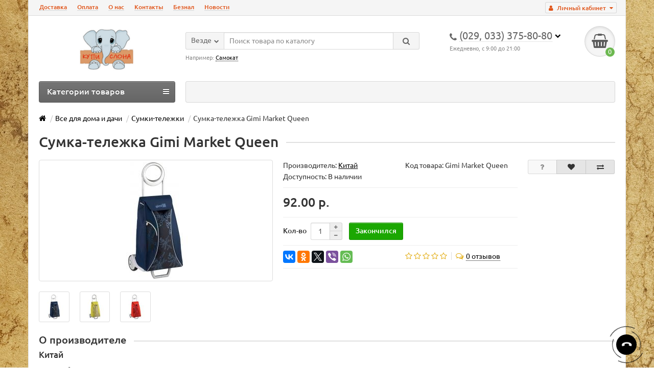

--- FILE ---
content_type: text/html; charset=utf-8
request_url: https://kupi-slona.by/vse-dlya-doma-i-dachi/sumki-telezhki/sumka-telezhka-gimi-market-queen
body_size: 15665
content:
<!DOCTYPE html>
<html prefix="og: http://ogp.me/ns#" lang="ru">
<head prefix="og:http://ogp.me/ns# fb:http://ogp.me/ns/fb# product:http://ogp.me/ns/product#">
<!-- Google Tag Manager -->
<script>(function(w,d,s,l,i){w[l]=w[l]||[];w[l].push({'gtm.start':
new Date().getTime(),event:'gtm.js'});var f=d.getElementsByTagName(s)[0],
j=d.createElement(s),dl=l!='dataLayer'?'&l='+l:'';j.async=true;j.src=
'https://www.googletagmanager.com/gtm.js?id='+i+dl;f.parentNode.insertBefore(j,f);
})(window,document,'script','dataLayer','GTM-PT3CPLZ');</script>
<!-- End Google Tag Manager -->

<title>Сумка-тележка Gimi Market Queen-купить в интернет-магазине Kupi-slona.by.Характеристики,фото и обзоры.</title>
<meta charset="UTF-8" />
<meta name="viewport" content="width=device-width, initial-scale=1" />
<meta http-equiv="X-UA-Compatible" content="IE=edge" />
<base href="https://kupi-slona.by/" />
<meta name="robots" content="index, follow" />
<meta name="description" content="Купить в Минске Сумка-тележка Gimi Market Queen - Сумки-тележки - Сумка-Тележка Gimi Market Queen имеет карман на липкой ленте. Максимальный объём груза 48 литра. Максимальная нагрузка 30 кг. Вес сумки тележки 180" />
<meta name="keywords" content= "купить в минске сумка-тележка gimi market queen, сумки-тележки" />
<meta property="og:title" content="Сумка-тележка Gimi Market Queen-купить в интернет-магазине Kupi-slona.by.Характеристики,фото и обзоры." />
<meta property="og:type" content="website" />
<meta property="og:url" content="https://kupi-slona.by/vse-dlya-doma-i-dachi/sumki-telezhki/sumka-telezhka-gimi-market-queen" />
<meta property="og:image" content="https://kupi-slona.by/image/catalog/ глобусы/2000Логотоип магазина.png" />
<meta property="og:site_name" content="Kupi-slona.by" />



<link rel="alternate" href="https://kupi-slona.by/vse-dlya-doma-i-dachi/sumki-telezhki/sumka-telezhka-gimi-market-queen" hreflang="ru"/>
      
<link href="https://kupi-slona.by/vse-dlya-doma-i-dachi/sumki-telezhki/sumka-telezhka-gimi-market-queen" rel="canonical" />
<link href="https://kupi-slona.by/image/catalog/backgrounds/house-2374925_960_720.png" rel="icon" />



<link href="catalog/view/javascript/jquery/magnific/magnific-popup.css" rel="stylesheet" media="screen" />
<link href="catalog/view/javascript/jquery/datetimepicker/bootstrap-datetimepicker.min.css" rel="stylesheet" media="screen" />

<script src="/js/js.js" ASYNC ></script>

<!--
<script src="catalog/view/javascript/jquery/jquery-2.1.1.min.js" ></script>
<script src="catalog/view/javascript/bootstrap/js/bootstrap.min.js" ></script>
-->
<script >if(!localStorage.getItem('display')) {localStorage.setItem('display', 'grid');}</script>
<!--<script src="catalog/view/theme/unishop/js/common.js" ></script>-->
			<script src="catalog/view/javascript/jquery/magnific/jquery.magnific-popup.min.js" ></script>
				<script src="catalog/view/javascript/jquery/datetimepicker/moment.js" ></script>
				<script src="catalog/view/javascript/jquery/datetimepicker/locale/ru.js" ></script>
				<script src="catalog/view/javascript/jquery/datetimepicker/bootstrap-datetimepicker.min.js" ></script>
		<link href="catalog/view/theme/unishop/stylesheet/css.css" rel="stylesheet" media="screen" />



<!-- Global site tag (gtag.js) - Google Analytics -->
<script async src="https://www.googletagmanager.com/gtag/js?id=UA-122966376-1"></script>
<script>
window.dataLayer = window.dataLayer || [];
function gtag(){dataLayer.push(arguments);}
gtag('js', new Date());

gtag('config', 'UA-122966376-1');
</script>


<script src="https://static.yandex.net/kassa/pay-in-parts/ui/v1/"></script>
</head>
<body class="product-product-53435">
<!-- Google Tag Manager (noscript) -->
<noscript><iframe src="https://www.googletagmanager.com/ns.html?id=GTM-PT3CPLZ"
height="0" width="0" style="display:none;visibility:hidden"></iframe></noscript>
<!-- End Google Tag Manager (noscript) -->

<nav id="top">
  <div class="container">
	<div class="pull-right">
	<div id="account" class="btn-group">
		<button class="btn btn-link dropdown-toggle" data-toggle="dropdown">
			<i class="fa fa-user" aria-hidden="true"></i>
			<span class="hidden-xs">Личный кабинет</span>
			<i class="fa fa-caret-down"></i>
		</button>
        <ul class="dropdown-menu dropdown-menu-right">
                        <li><a href="https://kupi-slona.by/create-account/" >Регистрация</a></li>
            <li><a onclick="login();">Авторизация</a></li>
                    </ul>
    </div>
	</div>
					<div id="top-links" class="hidden-xs hidden-sm">
			<ul>
							<li><a href="https://kupi-slona.by/informaciya-o-dostavke" title="Доставка">Доставка</a></li>
							<li><a href="https://kupi-slona.by/oplata" title="Оплата">Оплата</a></li>
							<li><a href="https://kupi-slona.by/o-nas" title="О нас">О нас</a></li>
							<li><a href="https://kupi-slona.by/o-nas" title="Контакты">Контакты</a></li>
							<li><a href="https://kupi-slona.by/oplata" title="Безнал">Безнал</a></li>
							<li><a href="https://kupi-slona.by/news" title="Новости">Новости</a></li>
						</ul>
		</div>
		<div id="top-links2" class="btn-group pull-left visible-xs visible-sm">
			<button class="btn btn-link dropdown-toggle" data-toggle="dropdown"><i class="fa fa-info" aria-hidden="true"></i> <i class="fa fa-caret-down"></i></button>
		</div>
	  </div>
</nav>
<header>
	<div class="container">
		<div class="row">
			<div class="col-xs-12 col-sm-6 col-md-3">
				<div id="logo">
																		<a href="https://kupi-slona.by/"><img src="https://kupi-slona.by/image/catalog/ глобусы/2000Логотоип магазина.png" title="Kupi-slona.by" alt="Kupi-slona.by" class="img-responsive" /></a>
															</div>
			</div>
			<div class="col-xs-9 col-sm-4 col-md-3 col-md-push-5">
				<div id="phone">
					<div class="phone dropdown-toggle pull-right" data-toggle="dropdown">
						<div><i class="fa fa-phone" aria-hidden="true"></i> <span>(029, 033) 375-80-80</span> <i class="fa fa-chevron-down hidden-xs" aria-hidden="true"></i></div>
						<div>Ежедневно, с 9:00 до 21:00</div>
					</div>
											<ul class="dropdown-menu dropdown-menu-right">
							<li><a id="gtm_callback" onclick="callback();" class="open_callback"><span class="hidden-xs">Не дозвонились? </span>Заказ звонка!</a></li>																						<li>
									<a href="tel:+375333758080"	>
										<i class="fa fa-phone" aria-hidden="true"></i>
										<span>мтс +37533  375-80-80</span>
									</a>
								</li>
															<li>
									<a href="tel:+375293758080"	>
										<i class="fa fa-phone" aria-hidden="true"></i>
										<span>vel. +37529  375-80-80</span>
									</a>
								</li>
															<li>
									<a href="mailto:Den7885@bk.ru"	>
										<i class="fa fa-comments" aria-hidden="true"></i>
										<span>e-mail: Den7885@bk.ru</span>
									</a>
								</li>
															<li>
									<a 	>
										<i class="fa fa-whatsapp" aria-hidden="true"></i>
										<span>viber +37529 307-34-91</span>
									</a>
								</li>
															<li>
									<a href="skype:denisdenis1060619?call"	>
										<i class="fa fa-skype" aria-hidden="true"></i>
										<span>skype: denisdenis1060619</span>
									</a>
								</li>
																				</ul>
									</div>
			</div>
			<div class="col-xs-3 col-sm-2 col-md-1 col-md-push-5"><div id="cart" class="btn-group pull-right ">
	<button type="button" data-toggle="dropdown" data-loading-text="Загрузка..." class="btn dropdown-toggle"><i class="fa fa-shopping-basket"></i> <span id="cart-total">0</span></button>
	<ul class="dropdown-menu pull-right">
					<li style="padding-top:0;border-top:none">
				<p class="text-center">В корзине пусто!</p>
			</li>
			</ul>
<script>
function p_array() {
}

function replace_button(product_id, options){
	$('.'+product_id).html('<i class="" aria-hidden="true"></i> <span class="hidden-sm">В корзине</span>').addClass('in_cart');
}
function return_button(product_id) {
	$('.'+product_id).html('<i class="fa fa-shopping-basket" aria-hidden="true"></i> <span class="hidden-sm">Купить</span>').removeClass('in_cart');
}

$(document).ready(function() {
	p_array();
});
</script>
</div></div>
			<div id="div_search" class="col-xs-12 col-sm-6 col-md-4 col-lg-5 hidden-sm col-md-pull-4"><div id="search" class="search_form input-group se">
	<input type="hidden" name="filter_category_id" value="" />
	<div class="cat_id input-group-btn">
		<button type="button" class="btn btn-default btn-lg dropdown-toggle" data-toggle="dropdown"><span>Везде</span><i class="fa fa-chevron-down"></i></button>
		<ul class="dropdown-menu">
		<li data-id=""><a>Везде</a></li>
					<li data-id="248"><a>Бытовая техника</a></li>
					<li data-id="59"><a>Все для дома и дачи</a></li>
					<li data-id="64"><a>Детские товары</a></li>
					<li data-id="264"><a>Металлические кровати</a></li>
					<li data-id="60"><a>Подарки и сувениры</a></li>
					<li data-id="270"><a>Садовые домики </a></li>
					<li data-id="65"><a>Спорттовары</a></li>
					<li data-id="66"><a>Строительство и ремонт</a></li>
					<li data-id="61"><a>Телефония и связь</a></li>
					<li data-id="167"><a>Бассейны</a></li>
					<li data-id="98"><a>Все для спорта и туризма</a></li>
					<li data-id="67"><a>Зернодробилки, мельницы для зерна</a></li>
				</ul>
	</div>
	<input type="text" name="search" value="" placeholder="Поиск товара по каталогу" class="form-control input-lg" />
	<span class="input-group-btn">
		<button type="button" id="gtm_searchBtn" class="search btn btn-default btn-lg"><i class="fa fa-search"></i></button>
	</span>
</div>
<div id="search_phrase" class="hidden-xs hidden-sm">
	Например: <a>Самокат</a></div></div>
		</div>
	</div>
	<div class="container">
		<div class="row">
			<div class="col-sm-12 col-md-8 col-lg-9 col-md-push-4 col-lg-push-3">
				<div class="menu_links">
									</div>
			</div>
							<div class="col-sm-6 col-md-4 col-lg-3 col-md-pull-8 col-lg-pull-9">
					<nav id="menu" class="menu2 navbar">
						<div class="navbar-header">
							<span id="category" class="">Категории товаров</span>
							<button type="button" class="btn btn-navbar navbar-toggle" data-toggle="collapse" data-target=".navbar-ex1-collapse"><i class="fa fa-bars" aria-hidden="true"></i></button>
						</div>
						<div class="collapse navbar-collapse navbar-ex1-collapse">
						<ul class="nav navbar-nav">
																								<li class="has_chidren">
																					<a href="https://kupi-slona.by/bytovaya_tehnika/">Бытовая техника <i class="fa fa-chevron-down" aria-hidden="true"></i></a>
																				<span class="dropdown-toggle visible-xs visible-sm"><i class="fa fa-plus" aria-hidden="true"></i><i class="fa fa-minus" aria-hidden="true"></i></span>
										<div class="dropdown-menu">
											<div class="dropdown-inner">
																									<ul class="list-unstyled column">
																													<li>
																																	<a href="https://kupi-slona.by/bytovaya_tehnika/bytovye-plity/"><i class="fa fa-level-up visible-xs visible-sm" aria-hidden="true"></i>Бытовые плиты </a>
																																															</li>
																													<li>
																																	<a href="https://kupi-slona.by/bytovaya_tehnika/multivarki/"><i class="fa fa-level-up visible-xs visible-sm" aria-hidden="true"></i>Мультиварки </a>
																																															</li>
																													<li>
																																	<a href="https://kupi-slona.by/bytovaya_tehnika/pylesosy-dlya-doma/"><i class="fa fa-level-up visible-xs visible-sm" aria-hidden="true"></i>Пылесосы для дома</a>
																																															</li>
																													<li>
																																	<a href="https://kupi-slona.by/bytovaya_tehnika/sushilki-dlya-ovoshej/"><i class="fa fa-level-up visible-xs visible-sm" aria-hidden="true"></i>Сушилки для овощей</a>
																																															</li>
																													<li>
																																	<a href="https://kupi-slona.by/bytovaya_tehnika/schetchiki-gaza-dlya-doma/"><i class="fa fa-level-up visible-xs visible-sm" aria-hidden="true"></i>Счетчики газа для дома</a>
																																															</li>
																													<li>
																																	<a href="https://kupi-slona.by/bytovaya_tehnika/obogrevateli/"><i class="fa fa-level-up visible-xs visible-sm" aria-hidden="true"></i>Обогреватели </a>
																																															</li>
																											</ul>
																							</div>
										</div>
									</li>
																																<li class="has_chidren">
																					<a href="https://kupi-slona.by/vse-dlya-doma-i-dachi/">Все для дома и дачи <i class="fa fa-chevron-down" aria-hidden="true"></i></a>
																				<span class="dropdown-toggle visible-xs visible-sm"><i class="fa fa-plus" aria-hidden="true"></i><i class="fa fa-minus" aria-hidden="true"></i></span>
										<div class="dropdown-menu">
											<div class="dropdown-inner">
																									<ul class="list-unstyled column">
																													<li>
																																	<a href="https://kupi-slona.by/vse-dlya-doma-i-dachi/beskarkasnye-kreslo-transformer/"><i class="fa fa-level-up visible-xs visible-sm" aria-hidden="true"></i>Бескаркасные кресло-трансформер</a>
																																															</li>
																													<li>
																																	<a href="https://kupi-slona.by/vse-dlya-doma-i-dachi/biotualety/"><i class="fa fa-level-up visible-xs visible-sm" aria-hidden="true"></i>Биотуалеты</a>
																																															</li>
																													<li>
																																	<a href="https://kupi-slona.by/vse-dlya-doma-i-dachi/veshalki/"><i class="fa fa-level-up visible-xs visible-sm" aria-hidden="true"></i>Вешалки</a>
																																																	<span class="visible-xs visible-sm"><i class="fa fa-plus" aria-hidden="true"></i><i class="fa fa-minus" aria-hidden="true"></i></span>
																	<div class="dropdown-menu">
																		<div class="dropdown-inner">
																			<ul class="list-unstyled">
																																									<li>
																																													<a href="https://kupi-slona.by/vse-dlya-doma-i-dachi/veshalki/veshalki-napolnye/"><i class="fa fa-level-up visible-xs visible-sm" aria-hidden="true"></i>Вешалки напольные</a>
																																											</li>
																																									<li>
																																													<a href="https://kupi-slona.by/vse-dlya-doma-i-dachi/veshalki/veshalki-nastennye/"><i class="fa fa-level-up visible-xs visible-sm" aria-hidden="true"></i>Вешалки настенные </a>
																																											</li>
																																							</ul>
																		</div>
																	</div>
																															</li>
																													<li>
																																	<a href="https://kupi-slona.by/vse-dlya-doma-i-dachi/vodonagrevateli/"><i class="fa fa-level-up visible-xs visible-sm" aria-hidden="true"></i>Водонагреватели</a>
																																															</li>
																													<li>
																																	<a href="https://kupi-slona.by/vse-dlya-doma-i-dachi/gladilnye-doski/"><i class="fa fa-level-up visible-xs visible-sm" aria-hidden="true"></i>Гладильные доски</a>
																																															</li>
																													<li>
																																	<a href="https://kupi-slona.by/vse-dlya-doma-i-dachi/kacheli/"><i class="fa fa-level-up visible-xs visible-sm" aria-hidden="true"></i>Качели</a>
																																															</li>
																													<li>
																																	<a href="https://kupi-slona.by/vse-dlya-doma-i-dachi/matrasy-vatnye-tyufyaki/"><i class="fa fa-level-up visible-xs visible-sm" aria-hidden="true"></i>Матрасы ватные (Тюфяки)</a>
																																															</li>
																													<li>
																																	<a href="https://kupi-slona.by/vse-dlya-doma-i-dachi/matrasy-toppery/"><i class="fa fa-level-up visible-xs visible-sm" aria-hidden="true"></i>Матрасы топперы</a>
																																															</li>
																													<li>
																																	<a href="https://kupi-slona.by/vse-dlya-doma-i-dachi/mebel-dlya-prihozhej/"><i class="fa fa-level-up visible-xs visible-sm" aria-hidden="true"></i>Мебель для прихожей</a>
																																															</li>
																													<li>
																																	<a href="https://kupi-slona.by/vse-dlya-doma-i-dachi/namatrasniki-steganye/"><i class="fa fa-level-up visible-xs visible-sm" aria-hidden="true"></i>Наматрасники стеганые</a>
																																															</li>
																													<li>
																																	<a href="https://kupi-slona.by/vse-dlya-doma-i-dachi/nasosy-bytovye/"><i class="fa fa-level-up visible-xs visible-sm" aria-hidden="true"></i>Насосы бытовые</a>
																																															</li>
																													<li>
																																	<a href="https://kupi-slona.by/vse-dlya-doma-i-dachi/ortopedicheskie-matrasy/"><i class="fa fa-level-up visible-xs visible-sm" aria-hidden="true"></i>Ортопедические матрасы </a>
																																																	<span class="visible-xs visible-sm"><i class="fa fa-plus" aria-hidden="true"></i><i class="fa fa-minus" aria-hidden="true"></i></span>
																	<div class="dropdown-menu">
																		<div class="dropdown-inner">
																			<ul class="list-unstyled">
																																									<li>
																																													<a href="https://kupi-slona.by/vse-dlya-doma-i-dachi/ortopedicheskie-matrasy/bespruzhinnye-matrasy/"><i class="fa fa-level-up visible-xs visible-sm" aria-hidden="true"></i>Беспружинные матрасы</a>
																																											</li>
																																									<li>
																																													<a href="https://kupi-slona.by/vse-dlya-doma-i-dachi/ortopedicheskie-matrasy/matrasy-detskie-i-podrostkovye/"><i class="fa fa-level-up visible-xs visible-sm" aria-hidden="true"></i>Матрасы детские и подростковые</a>
																																											</li>
																																									<li>
																																													<a href="https://kupi-slona.by/vse-dlya-doma-i-dachi/ortopedicheskie-matrasy/matrasy-s-effektom-pamyati/"><i class="fa fa-level-up visible-xs visible-sm" aria-hidden="true"></i>Матрасы с эффектом памяти</a>
																																											</li>
																																									<li>
																																													<a href="https://kupi-slona.by/vse-dlya-doma-i-dachi/ortopedicheskie-matrasy/pruzhinnye-matrasy/"><i class="fa fa-level-up visible-xs visible-sm" aria-hidden="true"></i>Пружинные матрасы</a>
																																											</li>
																																							</ul>
																		</div>
																	</div>
																															</li>
																													<li>
																																	<a href="https://kupi-slona.by/vse-dlya-doma-i-dachi/podushki-odeyala/"><i class="fa fa-level-up visible-xs visible-sm" aria-hidden="true"></i>Подушки-Одеяла </a>
																																															</li>
																													<li>
																																	<a href="https://kupi-slona.by/vse-dlya-doma-i-dachi/postelnoe-bele/"><i class="fa fa-level-up visible-xs visible-sm" aria-hidden="true"></i>Постельное белье</a>
																																															</li>
																													<li>
																																	<a href="https://kupi-slona.by/vse-dlya-doma-i-dachi/pochtovye-yashiki/"><i class="fa fa-level-up visible-xs visible-sm" aria-hidden="true"></i>Почтовые ящики</a>
																																															</li>
																													<li>
																																	<a href="https://kupi-slona.by/vse-dlya-doma-i-dachi/raskladushki/"><i class="fa fa-level-up visible-xs visible-sm" aria-hidden="true"></i>Раскладушки</a>
																																															</li>
																													<li>
																																	<a href="https://kupi-slona.by/vse-dlya-doma-i-dachi/sekatory-suchkorezy/"><i class="fa fa-level-up visible-xs visible-sm" aria-hidden="true"></i>Секаторы-Сучкорезы</a>
																																															</li>
																													<li>
																																	<a href="https://kupi-slona.by/vse-dlya-doma-i-dachi/sumki-telezhki/"><i class="fa fa-level-up visible-xs visible-sm" aria-hidden="true"></i>Сумки-тележки</a>
																																															</li>
																													<li>
																																	<a href="https://kupi-slona.by/vse-dlya-doma-i-dachi/sushilki-dlya-belya/"><i class="fa fa-level-up visible-xs visible-sm" aria-hidden="true"></i>Сушилки для белья</a>
																																															</li>
																													<li>
																																	<a href="https://kupi-slona.by/vse-dlya-doma-i-dachi/teplicy-i-parniki/"><i class="fa fa-level-up visible-xs visible-sm" aria-hidden="true"></i>Теплицы и парники</a>
																																															</li>
																													<li>
																																	<a href="https://kupi-slona.by/vse-dlya-doma-i-dachi/ulichnaya-mebel/"><i class="fa fa-level-up visible-xs visible-sm" aria-hidden="true"></i>Уличная мебель</a>
																																															</li>
																													<li>
																																	<a href="https://kupi-slona.by/vse-dlya-doma-i-dachi/ultrazvukovye-otpugivateli/"><i class="fa fa-level-up visible-xs visible-sm" aria-hidden="true"></i>Ультразвуковые отпугиватели</a>
																																															</li>
																													<li>
																																	<a href="https://kupi-slona.by/vse-dlya-doma-i-dachi/unichtozhiteli-nasekomyh/"><i class="fa fa-level-up visible-xs visible-sm" aria-hidden="true"></i>Уничтожители насекомых</a>
																																															</li>
																													<li>
																																	<a href="https://kupi-slona.by/vse-dlya-doma-i-dachi/shlangi-polivochnye/"><i class="fa fa-level-up visible-xs visible-sm" aria-hidden="true"></i>Шланги поливочные</a>
																																															</li>
																											</ul>
																							</div>
										</div>
									</li>
																																<li class="has_chidren">
																					<a href="https://kupi-slona.by/detskie-tovary/">Детские товары <i class="fa fa-chevron-down" aria-hidden="true"></i></a>
																				<span class="dropdown-toggle visible-xs visible-sm"><i class="fa fa-plus" aria-hidden="true"></i><i class="fa fa-minus" aria-hidden="true"></i></span>
										<div class="dropdown-menu">
											<div class="dropdown-inner">
																									<ul class="list-unstyled column">
																													<li>
																																	<a href="https://kupi-slona.by/detskie-tovary/avtokresla/"><i class="fa fa-level-up visible-xs visible-sm" aria-hidden="true"></i>Автокресла</a>
																																															</li>
																													<li>
																																	<a href="https://kupi-slona.by/detskie-tovary/detskaya-mebel/"><i class="fa fa-level-up visible-xs visible-sm" aria-hidden="true"></i>Детская мебель</a>
																																															</li>
																													<li>
																																	<a href="https://kupi-slona.by/detskie-tovary/detskij-transport/"><i class="fa fa-level-up visible-xs visible-sm" aria-hidden="true"></i>Детский транспорт</a>
																																															</li>
																													<li>
																																	<a href="https://kupi-slona.by/detskie-tovary/detskoe-postelnoe-bele/"><i class="fa fa-level-up visible-xs visible-sm" aria-hidden="true"></i>Детское постельное белье</a>
																																															</li>
																													<li>
																																	<a href="https://kupi-slona.by/detskie-tovary/radio-videonyani/"><i class="fa fa-level-up visible-xs visible-sm" aria-hidden="true"></i>Радио-Видеоняни</a>
																																															</li>
																													<li>
																																	<a href="https://kupi-slona.by/detskie-tovary/tyubingi-sanki-vatrushki/"><i class="fa fa-level-up visible-xs visible-sm" aria-hidden="true"></i>Тюбинги, санки ватрушки</a>
																																															</li>
																											</ul>
																							</div>
										</div>
									</li>
																																										<li><a href="https://kupi-slona.by/metallicheskie-krovati/">Металлические кровати</a></li>
																																									<li class="has_chidren">
																					<a href="https://kupi-slona.by/podarki-i-suveniry/">Подарки и сувениры <i class="fa fa-chevron-down" aria-hidden="true"></i></a>
																				<span class="dropdown-toggle visible-xs visible-sm"><i class="fa fa-plus" aria-hidden="true"></i><i class="fa fa-minus" aria-hidden="true"></i></span>
										<div class="dropdown-menu">
											<div class="dropdown-inner">
																									<ul class="list-unstyled column">
																													<li>
																																	<a href="https://kupi-slona.by/podarki-i-suveniry/globus-bary/"><i class="fa fa-level-up visible-xs visible-sm" aria-hidden="true"></i>Глобус-бары</a>
																																															</li>
																													<li>
																																	<a href="https://kupi-slona.by/podarki-i-suveniry/nabory-nastolnye-podarochnye/"><i class="fa fa-level-up visible-xs visible-sm" aria-hidden="true"></i>Наборы настольные подарочные</a>
																																															</li>
																											</ul>
																							</div>
										</div>
									</li>
																																										<li><a href="https://kupi-slona.by/sadovye-domiki/">Садовые домики </a></li>
																																									<li class="has_chidren">
																					<a href="https://kupi-slona.by/sporttovary/">Спорттовары <i class="fa fa-chevron-down" aria-hidden="true"></i></a>
																				<span class="dropdown-toggle visible-xs visible-sm"><i class="fa fa-plus" aria-hidden="true"></i><i class="fa fa-minus" aria-hidden="true"></i></span>
										<div class="dropdown-menu">
											<div class="dropdown-inner">
																									<ul class="list-unstyled column">
																													<li>
																																	<a href="https://kupi-slona.by/sporttovary/zimnie-vidy-sporta/"><i class="fa fa-level-up visible-xs visible-sm" aria-hidden="true"></i>Зимние виды спорта</a>
																																															</li>
																													<li>
																																	<a href="https://kupi-slona.by/sporttovary/myachi/"><i class="fa fa-level-up visible-xs visible-sm" aria-hidden="true"></i>Мячи</a>
																																															</li>
																													<li>
																																	<a href="https://kupi-slona.by/sporttovary/plavanie/"><i class="fa fa-level-up visible-xs visible-sm" aria-hidden="true"></i>Плавание</a>
																																																	<span class="visible-xs visible-sm"><i class="fa fa-plus" aria-hidden="true"></i><i class="fa fa-minus" aria-hidden="true"></i></span>
																	<div class="dropdown-menu">
																		<div class="dropdown-inner">
																			<ul class="list-unstyled">
																																									<li>
																																													<a href="https://kupi-slona.by/sporttovary/plavanie/lasty/"><i class="fa fa-level-up visible-xs visible-sm" aria-hidden="true"></i>Ласты</a>
																																											</li>
																																									<li>
																																													<a href="https://kupi-slona.by/sporttovary/plavanie/maski-dlya-plavaniya/"><i class="fa fa-level-up visible-xs visible-sm" aria-hidden="true"></i>Маски для плавания</a>
																																											</li>
																																									<li>
																																													<a href="https://kupi-slona.by/sporttovary/plavanie/nabory-dlya-plavaniya/"><i class="fa fa-level-up visible-xs visible-sm" aria-hidden="true"></i>Наборы для плавания</a>
																																											</li>
																																							</ul>
																		</div>
																	</div>
																															</li>
																													<li>
																																	<a href="https://kupi-slona.by/sporttovary/sportivnye-igry/"><i class="fa fa-level-up visible-xs visible-sm" aria-hidden="true"></i>Спортивные игры</a>
																																																	<span class="visible-xs visible-sm"><i class="fa fa-plus" aria-hidden="true"></i><i class="fa fa-minus" aria-hidden="true"></i></span>
																	<div class="dropdown-menu">
																		<div class="dropdown-inner">
																			<ul class="list-unstyled">
																																									<li>
																																													<a href="https://kupi-slona.by/sporttovary/sportivnye-igry/basketbolnye-kolca-i-shity/"><i class="fa fa-level-up visible-xs visible-sm" aria-hidden="true"></i>Баскетбольные кольца и щиты</a>
																																											</li>
																																									<li>
																																													<a href="https://kupi-slona.by/sporttovary/sportivnye-igry/volejbolnye-setki/"><i class="fa fa-level-up visible-xs visible-sm" aria-hidden="true"></i>Волейбольные сетки</a>
																																											</li>
																																							</ul>
																		</div>
																	</div>
																															</li>
																											</ul>
																							</div>
										</div>
									</li>
																																<li class="has_chidren">
																					<a href="https://kupi-slona.by/stroitelstvo-i-remont/">Строительство и ремонт <i class="fa fa-chevron-down" aria-hidden="true"></i></a>
																				<span class="dropdown-toggle visible-xs visible-sm"><i class="fa fa-plus" aria-hidden="true"></i><i class="fa fa-minus" aria-hidden="true"></i></span>
										<div class="dropdown-menu">
											<div class="dropdown-inner">
																									<ul class="list-unstyled column">
																													<li>
																																	<a href="https://kupi-slona.by/stroitelstvo-i-remont/betonomeshalki/"><i class="fa fa-level-up visible-xs visible-sm" aria-hidden="true"></i>Бетономешалки </a>
																																															</li>
																													<li>
																																	<a href="https://kupi-slona.by/stroitelstvo-i-remont/lestnicy/"><i class="fa fa-level-up visible-xs visible-sm" aria-hidden="true"></i>Лестницы</a>
																																															</li>
																													<li>
																																	<a href="https://kupi-slona.by/stroitelstvo-i-remont/mebel-dlya-vannyh-komnat/"><i class="fa fa-level-up visible-xs visible-sm" aria-hidden="true"></i>Мебель для ванных комнат</a>
																																																	<span class="visible-xs visible-sm"><i class="fa fa-plus" aria-hidden="true"></i><i class="fa fa-minus" aria-hidden="true"></i></span>
																	<div class="dropdown-menu">
																		<div class="dropdown-inner">
																			<ul class="list-unstyled">
																																									<li>
																																													<a href="https://kupi-slona.by/stroitelstvo-i-remont/mebel-dlya-vannyh-komnat/mojki-kuhonnye/"><i class="fa fa-level-up visible-xs visible-sm" aria-hidden="true"></i>Мойки кухонные</a>
																																											</li>
																																									<li>
																																													<a href="https://kupi-slona.by/stroitelstvo-i-remont/mebel-dlya-vannyh-komnat/shkafy-i-tumby/"><i class="fa fa-level-up visible-xs visible-sm" aria-hidden="true"></i>Шкафы и тумбы</a>
																																											</li>
																																									<li>
																																													<a href="https://kupi-slona.by/stroitelstvo-i-remont/mebel-dlya-vannyh-komnat/ekrany-pod-vannu/"><i class="fa fa-level-up visible-xs visible-sm" aria-hidden="true"></i>Экраны под ванну</a>
																																											</li>
																																							</ul>
																		</div>
																	</div>
																															</li>
																													<li>
																																	<a href="https://kupi-slona.by/stroitelstvo-i-remont/stanki-derevoobrabatyvayushie/"><i class="fa fa-level-up visible-xs visible-sm" aria-hidden="true"></i>Станки деревообрабатывающие</a>
																																															</li>
																													<li>
																																	<a href="https://kupi-slona.by/stroitelstvo-i-remont/stremyanki/"><i class="fa fa-level-up visible-xs visible-sm" aria-hidden="true"></i>Стремянки</a>
																																															</li>
																													<li>
																																	<a href="https://kupi-slona.by/stroitelstvo-i-remont/tachki/"><i class="fa fa-level-up visible-xs visible-sm" aria-hidden="true"></i>Тачки</a>
																																															</li>
																													<li>
																																	<a href="https://kupi-slona.by/stroitelstvo-i-remont/urny-korziny-dlya-musora/"><i class="fa fa-level-up visible-xs visible-sm" aria-hidden="true"></i>Урны, корзины для мусора</a>
																																															</li>
																											</ul>
																							</div>
										</div>
									</li>
																																<li class="has_chidren">
																					<a href="https://kupi-slona.by/telefoniya-i-svyaz/">Телефония и связь <i class="fa fa-chevron-down" aria-hidden="true"></i></a>
																				<span class="dropdown-toggle visible-xs visible-sm"><i class="fa fa-plus" aria-hidden="true"></i><i class="fa fa-minus" aria-hidden="true"></i></span>
										<div class="dropdown-menu">
											<div class="dropdown-inner">
																									<ul class="list-unstyled column">
																													<li>
																																	<a href="https://kupi-slona.by/telefoniya-i-svyaz/provodnye-telefony/"><i class="fa fa-level-up visible-xs visible-sm" aria-hidden="true"></i>Проводные телефоны</a>
																																															</li>
																													<li>
																																	<a href="https://kupi-slona.by/telefoniya-i-svyaz/radiostancii/"><i class="fa fa-level-up visible-xs visible-sm" aria-hidden="true"></i>Радиостанции</a>
																																															</li>
																													<li>
																																	<a href="https://kupi-slona.by/telefoniya-i-svyaz/radiotelefony/"><i class="fa fa-level-up visible-xs visible-sm" aria-hidden="true"></i>Радиотелефоны</a>
																																															</li>
																													<li>
																																	<a href="https://kupi-slona.by/telefoniya-i-svyaz/faksy/"><i class="fa fa-level-up visible-xs visible-sm" aria-hidden="true"></i>Факсы</a>
																																															</li>
																											</ul>
																							</div>
										</div>
									</li>
																																<li class="has_chidren">
																					<a href="https://kupi-slona.by/bassejny/">Бассейны <i class="fa fa-chevron-down" aria-hidden="true"></i></a>
																				<span class="dropdown-toggle visible-xs visible-sm"><i class="fa fa-plus" aria-hidden="true"></i><i class="fa fa-minus" aria-hidden="true"></i></span>
										<div class="dropdown-menu">
											<div class="dropdown-inner">
																									<ul class="list-unstyled column">
																													<li>
																																	<a href="https://kupi-slona.by/bassejny/aksessuary/"><i class="fa fa-level-up visible-xs visible-sm" aria-hidden="true"></i>Аксессуары</a>
																																															</li>
																													<li>
																																	<a href="https://kupi-slona.by/bassejny/bassejny-easy-beskarkasnye/"><i class="fa fa-level-up visible-xs visible-sm" aria-hidden="true"></i>Бассейны Easy (бескаркасные)</a>
																																															</li>
																													<li>
																																	<a href="https://kupi-slona.by/bassejny/bassejny-detskie/"><i class="fa fa-level-up visible-xs visible-sm" aria-hidden="true"></i>Бассейны детские</a>
																																															</li>
																													<li>
																																	<a href="https://kupi-slona.by/bassejny/bassejny-karkasnye/"><i class="fa fa-level-up visible-xs visible-sm" aria-hidden="true"></i>Бассейны каркасные</a>
																																															</li>
																													<li>
																																	<a href="https://kupi-slona.by/bassejny/bassejny-semejnye/"><i class="fa fa-level-up visible-xs visible-sm" aria-hidden="true"></i>Бассейны семейные</a>
																																															</li>
																													<li>
																																	<a href="https://kupi-slona.by/bassejny/igrovye-centry-naduvnye/"><i class="fa fa-level-up visible-xs visible-sm" aria-hidden="true"></i>Игровые центры надувные</a>
																																															</li>
																													<li>
																																	<a href="https://kupi-slona.by/bassejny/matrasy-dlya-plavaniya/"><i class="fa fa-level-up visible-xs visible-sm" aria-hidden="true"></i>Матрасы для плавания</a>
																																															</li>
																													<li>
																																	<a href="https://kupi-slona.by/bassejny/tenty-dlya-bassejnov/"><i class="fa fa-level-up visible-xs visible-sm" aria-hidden="true"></i>Тенты для бассейнов</a>
																																															</li>
																													<li>
																																	<a href="https://kupi-slona.by/bassejny/himiya-i-oborudovanie-dlya-chistki/"><i class="fa fa-level-up visible-xs visible-sm" aria-hidden="true"></i>Химия и оборудование для чистки</a>
																																															</li>
																											</ul>
																							</div>
										</div>
									</li>
																																<li class="has_chidren">
																					<a href="https://kupi-slona.by/vse-dlya-sporta-i-turizma/">Все для спорта и туризма <i class="fa fa-chevron-down" aria-hidden="true"></i></a>
																				<span class="dropdown-toggle visible-xs visible-sm"><i class="fa fa-plus" aria-hidden="true"></i><i class="fa fa-minus" aria-hidden="true"></i></span>
										<div class="dropdown-menu">
											<div class="dropdown-inner">
																									<ul class="list-unstyled column">
																													<li>
																																	<a href="https://kupi-slona.by/vse-dlya-sporta-i-turizma/gazovoe-oborudovanie/"><i class="fa fa-level-up visible-xs visible-sm" aria-hidden="true"></i>Газовое оборудование</a>
																																																	<span class="visible-xs visible-sm"><i class="fa fa-plus" aria-hidden="true"></i><i class="fa fa-minus" aria-hidden="true"></i></span>
																	<div class="dropdown-menu">
																		<div class="dropdown-inner">
																			<ul class="list-unstyled">
																																									<li>
																																													<a href="https://kupi-slona.by/vse-dlya-sporta-i-turizma/gazovoe-oborudovanie/ballony/"><i class="fa fa-level-up visible-xs visible-sm" aria-hidden="true"></i>Баллоны</a>
																																											</li>
																																									<li>
																																													<a href="https://kupi-slona.by/vse-dlya-sporta-i-turizma/gazovoe-oborudovanie/gorelki/"><i class="fa fa-level-up visible-xs visible-sm" aria-hidden="true"></i>Горелки</a>
																																											</li>
																																									<li>
																																													<a href="https://kupi-slona.by/vse-dlya-sporta-i-turizma/gazovoe-oborudovanie/plity/"><i class="fa fa-level-up visible-xs visible-sm" aria-hidden="true"></i>Плиты</a>
																																											</li>
																																									<li>
																																													<a href="https://kupi-slona.by/vse-dlya-sporta-i-turizma/gazovoe-oborudovanie/rezaki/"><i class="fa fa-level-up visible-xs visible-sm" aria-hidden="true"></i>Резаки</a>
																																											</li>
																																							</ul>
																		</div>
																	</div>
																															</li>
																													<li>
																																	<a href="https://kupi-slona.by/vse-dlya-sporta-i-turizma/gamaki/"><i class="fa fa-level-up visible-xs visible-sm" aria-hidden="true"></i>Гамаки</a>
																																															</li>
																													<li>
																																	<a href="https://kupi-slona.by/vse-dlya-sporta-i-turizma/zimnyaya-odezhda/"><i class="fa fa-level-up visible-xs visible-sm" aria-hidden="true"></i>Зимняя одежда</a>
																																															</li>
																													<li>
																																	<a href="https://kupi-slona.by/vse-dlya-sporta-i-turizma/kempingovaya-mebel/"><i class="fa fa-level-up visible-xs visible-sm" aria-hidden="true"></i>Кемпинговая мебель</a>
																																																	<span class="visible-xs visible-sm"><i class="fa fa-plus" aria-hidden="true"></i><i class="fa fa-minus" aria-hidden="true"></i></span>
																	<div class="dropdown-menu">
																		<div class="dropdown-inner">
																			<ul class="list-unstyled">
																																									<li>
																																													<a href="https://kupi-slona.by/vse-dlya-sporta-i-turizma/kempingovaya-mebel/stoly-skladnye/"><i class="fa fa-level-up visible-xs visible-sm" aria-hidden="true"></i>Столы складные</a>
																																											</li>
																																									<li>
																																													<a href="https://kupi-slona.by/vse-dlya-sporta-i-turizma/kempingovaya-mebel/stulya-i-kresla-skladnye/"><i class="fa fa-level-up visible-xs visible-sm" aria-hidden="true"></i>Стулья и кресла складные</a>
																																											</li>
																																									<li>
																																													<a href="https://kupi-slona.by/vse-dlya-sporta-i-turizma/kempingovaya-mebel/shezlongi/"><i class="fa fa-level-up visible-xs visible-sm" aria-hidden="true"></i>Шезлонги</a>
																																											</li>
																																							</ul>
																		</div>
																	</div>
																															</li>
																													<li>
																																	<a href="https://kupi-slona.by/vse-dlya-sporta-i-turizma/kovriki/"><i class="fa fa-level-up visible-xs visible-sm" aria-hidden="true"></i>Коврики</a>
																																															</li>
																													<li>
																																	<a href="https://kupi-slona.by/vse-dlya-sporta-i-turizma/lodki-naduvnye-iz-pvh/"><i class="fa fa-level-up visible-xs visible-sm" aria-hidden="true"></i>Лодки надувные из ПВХ</a>
																																															</li>
																													<li>
																																	<a href="https://kupi-slona.by/vse-dlya-sporta-i-turizma/mangaly/"><i class="fa fa-level-up visible-xs visible-sm" aria-hidden="true"></i>Мангалы</a>
																																															</li>
																													<li>
																																	<a href="https://kupi-slona.by/vse-dlya-sporta-i-turizma/palatki/"><i class="fa fa-level-up visible-xs visible-sm" aria-hidden="true"></i>Палатки</a>
																																																	<span class="visible-xs visible-sm"><i class="fa fa-plus" aria-hidden="true"></i><i class="fa fa-minus" aria-hidden="true"></i></span>
																	<div class="dropdown-menu">
																		<div class="dropdown-inner">
																			<ul class="list-unstyled">
																																									<li>
																																													<a href="https://kupi-slona.by/vse-dlya-sporta-i-turizma/palatki/aksessuary-dlya-zimnih-palatok/"><i class="fa fa-level-up visible-xs visible-sm" aria-hidden="true"></i>Аксессуары для зимних палаток</a>
																																											</li>
																																									<li>
																																													<a href="https://kupi-slona.by/vse-dlya-sporta-i-turizma/palatki/vvertyshi-dlya-zimnih-palatok/"><i class="fa fa-level-up visible-xs visible-sm" aria-hidden="true"></i>Ввертыши для зимних палаток</a>
																																											</li>
																																									<li>
																																													<a href="https://kupi-slona.by/vse-dlya-sporta-i-turizma/palatki/palatki-kempingovye/"><i class="fa fa-level-up visible-xs visible-sm" aria-hidden="true"></i>Палатки кемпинговые</a>
																																											</li>
																																									<li>
																																													<a href="https://kupi-slona.by/vse-dlya-sporta-i-turizma/palatki/palatki-rybolovnye-zimnie/"><i class="fa fa-level-up visible-xs visible-sm" aria-hidden="true"></i>Палатки рыболовные зимние</a>
																																											</li>
																																									<li>
																																													<a href="https://kupi-slona.by/vse-dlya-sporta-i-turizma/palatki/palatki-universalnye/"><i class="fa fa-level-up visible-xs visible-sm" aria-hidden="true"></i>Палатки универсальные</a>
																																											</li>
																																									<li>
																																													<a href="https://kupi-slona.by/vse-dlya-sporta-i-turizma/palatki/palatki-ekspedicionnye/"><i class="fa fa-level-up visible-xs visible-sm" aria-hidden="true"></i>Палатки экспедиционные</a>
																																											</li>
																																							</ul>
																		</div>
																	</div>
																															</li>
																													<li>
																																	<a href="https://kupi-slona.by/vse-dlya-sporta-i-turizma/plashi-dozhdeviki/"><i class="fa fa-level-up visible-xs visible-sm" aria-hidden="true"></i>Плащи-дождевики</a>
																																															</li>
																													<li>
																																	<a href="https://kupi-slona.by/vse-dlya-sporta-i-turizma/plyazhnye-zonty-i-osnovaniya/"><i class="fa fa-level-up visible-xs visible-sm" aria-hidden="true"></i>Пляжные зонты и основания</a>
																																															</li>
																													<li>
																																	<a href="https://kupi-slona.by/vse-dlya-sporta-i-turizma/ryukzaki/"><i class="fa fa-level-up visible-xs visible-sm" aria-hidden="true"></i>Рюкзаки</a>
																																															</li>
																													<li>
																																	<a href="https://kupi-slona.by/vse-dlya-sporta-i-turizma/spalniki/"><i class="fa fa-level-up visible-xs visible-sm" aria-hidden="true"></i>Спальники</a>
																																															</li>
																													<li>
																																	<a href="https://kupi-slona.by/vse-dlya-sporta-i-turizma/termosa-i-posuda/"><i class="fa fa-level-up visible-xs visible-sm" aria-hidden="true"></i>Термоса и посуда </a>
																																																	<span class="visible-xs visible-sm"><i class="fa fa-plus" aria-hidden="true"></i><i class="fa fa-minus" aria-hidden="true"></i></span>
																	<div class="dropdown-menu">
																		<div class="dropdown-inner">
																			<ul class="list-unstyled">
																																									<li>
																																													<a href="https://kupi-slona.by/vse-dlya-sporta-i-turizma/termosa-i-posuda/termosa-i-posuda-tramp/"><i class="fa fa-level-up visible-xs visible-sm" aria-hidden="true"></i>Термоса и посуда TRAMP</a>
																																											</li>
																																									<li>
																																													<a href="https://kupi-slona.by/vse-dlya-sporta-i-turizma/termosa-i-posuda/termosa-i-posuda-arktika/"><i class="fa fa-level-up visible-xs visible-sm" aria-hidden="true"></i>Термоса и посуда АРКТИКА</a>
																																											</li>
																																							</ul>
																		</div>
																	</div>
																															</li>
																													<li>
																																	<a href="https://kupi-slona.by/vse-dlya-sporta-i-turizma/shatry-i-tenty/"><i class="fa fa-level-up visible-xs visible-sm" aria-hidden="true"></i>Шатры и тенты</a>
																																																	<span class="visible-xs visible-sm"><i class="fa fa-plus" aria-hidden="true"></i><i class="fa fa-minus" aria-hidden="true"></i></span>
																	<div class="dropdown-menu">
																		<div class="dropdown-inner">
																			<ul class="list-unstyled">
																																									<li>
																																													<a href="https://kupi-slona.by/vse-dlya-sporta-i-turizma/shatry-i-tenty/tenty/"><i class="fa fa-level-up visible-xs visible-sm" aria-hidden="true"></i>Тенты</a>
																																											</li>
																																									<li>
																																													<a href="https://kupi-slona.by/vse-dlya-sporta-i-turizma/shatry-i-tenty/shatry/"><i class="fa fa-level-up visible-xs visible-sm" aria-hidden="true"></i>Шатры</a>
																																											</li>
																																							</ul>
																		</div>
																	</div>
																															</li>
																											</ul>
																							</div>
										</div>
									</li>
																																										<li><a href="https://kupi-slona.by/zernodrobilki-melnicy-dlya-zerna/">Зернодробилки, мельницы для зерна</a></li>
																														</ul>
						</div>
					</nav>
				</div>
						<div id="div_search2" class="col-xs-12 col-sm-6 col-md-5 visible-sm"></div>
			<script >$('#div_search > *').clone().appendTo('#div_search2');</script>
		</div>
	</div>
<script src="https://static.yandex.net/kassa/pay-in-parts/ui/v1/"></script>
</header>
<div id="main_content">
<div class="container" itemscope itemtype="https://schema.org/Product">
	<ul class="breadcrumb">
														<li itemscope itemtype="https://data-vocabulary.org/Breadcrumb"><a href="https://kupi-slona.by/" itemprop="url"><i class="fa fa-home"></i><span style="display:none" itemprop="title">Kupi-slona.by</span></a></li>
																					<li itemscope itemtype="https://data-vocabulary.org/Breadcrumb"><a href="https://kupi-slona.by/vse-dlya-doma-i-dachi/" itemprop="url"><span itemprop="title">Все для дома и дачи</span></a></li>
																					<li itemscope itemtype="https://data-vocabulary.org/Breadcrumb"><a href="https://kupi-slona.by/vse-dlya-doma-i-dachi/sumki-telezhki/" itemprop="url"><span itemprop="title">Сумки-тележки</span></a></li>
																<li>Сумка-тележка Gimi Market Queen</li>
						</ul>
	<div class="row">									<div id="content" class="col-xs-12">			<div id="product" class="row">
				<div class="col-sm-12"><h1 class="heading"><span itemprop="name">Сумка-тележка Gimi Market Queen</span></h1></div>
					<div class="col-sm-6 col-md-5">
																				<ul class="thumbnails">
																	<li>
										<a class="thumbnail" href="https://kupi-slona.by/image/cache/catalog/i/new/2595514379a2430a9c8aa30901853ffe-500x500.jpg" title="Сумка-тележка Gimi Market Queen" itemprop="image" data-key="0">
											<img src="https://kupi-slona.by/image/cache/catalog/i/new/2595514379a2430a9c8aa30901853ffe-228x228.jpg"  title="Сумка-тележка Gimi Market Queen" alt="Купить в Минске Сумка-тележка Gimi Market Queen Сумка-тележка Gimi Market Queen" />
										</a>
									</li>
																									<li class="row">
										<div class="image-additional col-xs-3 col-sm-2">
											<a class="thumbnail" href="https://kupi-slona.by/image/cache/catalog/i/new/2595514379a2430a9c8aa30901853ffe-500x500.jpg" title="Сумка-тележка Gimi Market Queen" data-thumb="https://kupi-slona.by/image/cache/catalog/i/new/2595514379a2430a9c8aa30901853ffe-228x228.jpg" data-key="0">
												<img src="https://kupi-slona.by/image/cache/catalog/i/new/2595514379a2430a9c8aa30901853ffe-74x74.jpg" title="Сумка-тележка Gimi Market Queen" alt="Купить в Минске Сумка-тележка Gimi Market Queen Сумка-тележка Gimi Market Queen" class="img-responsive" />
											</a>
										</div>
																					<div class="image-additional col-xs-3 col-sm-2">
												<a class="thumbnail" href="https://kupi-slona.by/image/cache/catalog/i/new/3f4b41fb71e54be7a119a30901854040-500x500.jpg" title="Сумка-тележка Gimi Market Queen" data-thumb="https://kupi-slona.by/image/cache/catalog/i/new/3f4b41fb71e54be7a119a30901854040-228x228.jpg" data-key="1">
													<img src="https://kupi-slona.by/image/cache/catalog/i/new/3f4b41fb71e54be7a119a30901854040-74x74.jpg" title="Сумка-тележка Gimi Market Queen" alt="Купить в Минске Сумка-тележка Gimi Market Queen Сумка-тележка Gimi Market Queen" class="img-responsive" />
												</a>
											</div>
																					<div class="image-additional col-xs-3 col-sm-2">
												<a class="thumbnail" href="https://kupi-slona.by/image/cache/catalog/i/new/51a187d39f344e42a670a3090185407d-500x500.jpg" title="Сумка-тележка Gimi Market Queen" data-thumb="https://kupi-slona.by/image/cache/catalog/i/new/51a187d39f344e42a670a3090185407d-228x228.jpg" data-key="2">
													<img src="https://kupi-slona.by/image/cache/catalog/i/new/51a187d39f344e42a670a3090185407d-74x74.jpg" title="Сумка-тележка Gimi Market Queen" alt="Купить в Минске Сумка-тележка Gimi Market Queen Сумка-тележка Gimi Market Queen" class="img-responsive" />
												</a>
											</div>
																			</li>
															</ul>
											</div>
					<div class="col-sm-6 col-md-5">
						<div class="row">
							<div class="col-md-12">
								<div class="row">
									<div class="col-sm-6 col-md-6">Производитель: <a href="https://kupi-slona.by/kitaj"><span itemprop="brand">Китай</span></a></div>									<div class="col-sm-6 col-md-6">Код товара: <span itemprop="model">Gimi Market Queen</span></div>
																		<div class="col-sm-6 col-md-6">Доступность: В наличии</div>
																																																																																</div>
							</div>
						</div>
													<hr />
							<div style="display:none;" itemprop="offers" itemscope itemtype="https://schema.org/Offer">
								<meta itemprop="priceCurrency" content="BYN" />
								<meta itemprop="price" content="92" />
								<meta itemprop="availability" content="В наличии" />
							</div>
							<ul class="list-unstyled price">
																	<li><span>92.00 р.</span></li>
																								<li>
									<hr />
									<div class="form-group quantity">
										<label class="control-label hidden-xs" for="input-quantity">Кол-во</label>
										<input type="hidden" name="product_id" value="53435" />
										<input type="text" name="quantity" value="1" size="2" id="input-quantity" class="form-control" />
										<span>
											<i class="fa fa-plus btn btn-default" onclick="quantity(this, '1', '+');"></i>
											<i class="fa fa-minus btn btn-default" onclick="quantity(this, '1', '-');"></i>
										</span>
										<button type="button" class="add_to_cart button btn btn-lg  53435" data-toggle="tooltip" title="Закончился" id="button-cart"><i class=""></i><span>Закончился</span></button>
																			</div>
																	</li>
															</ul>
												<div class="option row">
																				</div>
						<hr  />
												<div class="row">
							<div class="share col-sm-12 col-md-12 col-lg-6">
								<script src="//yastatic.net/es5-shims/0.0.2/es5-shims.min.js" charset="utf-8"></script>
								<script src="//yastatic.net/share2/share.js" charset="utf-8"></script>
								<div class="ya-share2" data-services="vkontakte,facebook,odnoklassniki,gplus,twitter,viber,whatsapp" data-counter=""></div>
							</div>
							<div class="col-sm-12 col-md-12 visible-xs visible-sm visible-md"><hr /></div>
															<div class="rating col-xs-7 col-sm-8 col-md-12 col-lg-6">
																														<i class="fa fa-star-o"></i>
																																								<i class="fa fa-star-o"></i>
																																								<i class="fa fa-star-o"></i>
																																								<i class="fa fa-star-o"></i>
																																								<i class="fa fa-star-o"></i>
																			
																		<i class="fa fa-comments-o" aria-hidden="true"></i><a href="" onclick="$('a[href=\'#tab-review\']').trigger('click'); scroll_to('#tab-review'); return false;"><span class="hidden-xs">0 отзывов</span><span class="visible-xs">0</span></a>
								</div>
								<div class="btn-group col-xs-5 col-sm-4 visible-xs visible-sm">
									<button type="button" data-toggle="tooltip" class="btn btn-default" title="Вопрос о товаре" id="gtm_callback" onclick="callback('Вопрос о товаре', '53435');"><i class="fa fa-question"></i></button>
									<button type="button" data-toggle="tooltip" class="wishlist btn btn-default" title="В закладки" id="gtm_wishlistAdd" onclick="wishlist.add('53435');"><i class="fa fa-heart"></i></button>									<button type="button" data-toggle="tooltip" class="compare btn btn-default" title="В сравнение" id="gtm_compareAdd" onclick="compare.add('53435');"><i class="fa fa-exchange"></i></button>								</div>
														<div class="col-sm-12 col-md-12 visible-xs visible-sm visible-md"><hr /></div>
						</div>
						<hr />
					</div>
					<div class="col-sm-12 col-md-2">
						<div class="product_button btn-group hidden-xs hidden-sm">
							<button type="button" data-toggle="tooltip" class="btn btn-default" title="Вопрос о товаре" id="gtm_callback" onclick="callback('Вопрос о товаре', '53435');"><i class="fa fa-question"></i></button>
							<button type="button" data-toggle="tooltip" class="wishlist btn btn-default" title="В закладки" id="gtm_wishlistAdd" onclick="wishlist.add('53435');"><i class="fa fa-heart"></i></button>							<button type="button" data-toggle="tooltip" class="compare btn btn-default" title="В сравнение" id="gtm_compareAdd" onclick="compare.add('53435');"><i class="fa fa-exchange"></i></button>						</div>
			<!-- <hr /> -->
						<div class="row">
							<div class="product_banners">
															</div>
						</div>
						<hr class="visible-xs visible-sm" />
					</div>
				</div>
									<h3 class="heading"><span>О производителе</span></h3>
					<div class="manufacturer_block row">
												<div class="col-xs-12">
							<h4>Китай</h4>
							<div class="description">... <a href="https://kupi-slona.by/kitaj" title="" >Подробнее...</a></div>
						</div>
					</div>
					<hr />
					<div style="height:10px; clear:both;"></div>
								<div class="row">
					<div class="col-xs-12">
						<ul class="nav nav-tabs">
							<li class="active"><a href="#tab-description" data-toggle="tab"><i class="fa fa-file-text-o" aria-hidden="true"></i>Описание</a></li>
				            															<li><a href="#tab-review" data-toggle="tab"><i class="fa fa-comments-o" aria-hidden="true"></i>Отзывы (0)</a></li>
																											</ul>
						<div class="tab-content">
							<div class="tab-pane active" id="tab-description" itemprop="description"><div><span style="font-family: arial, helvetica, sans-serif; font-size: 10pt;">Сумка-Тележка Gimi Market Queen</span></div>
<div><span style="font-family: arial, helvetica, sans-serif; font-size: 10pt;">Имеется карман на липкой ленте.</span></div>
<div><span style="font-family: arial, helvetica, sans-serif; font-size: 10pt;">Максимальный объём груза 48литра.</span></div>
<div><span style="font-family: arial, helvetica, sans-serif; font-size: 10pt;">Максимальная нагрузка 30 кг.</span></div>
<div><span style="font-family: arial, helvetica, sans-serif; font-size: 10pt;">Вес сумки тележки 1800 г.</span></div>
<div><span style="font-family: arial, helvetica, sans-serif; font-size: 10pt;">Размеры: 38,5*39*102 см.</span></div>
<div><span style="font-family: arial, helvetica, sans-serif; font-size: 10pt;">Цвет: красный, желтый, синий</span><br><span style="font-family: arial, helvetica, sans-serif; font-size: 10pt;"> Производитель:&nbsp;Италия, Индия, Китай, Тайвань</span><br><span style="font-family: arial, helvetica, sans-serif; font-size: 10pt;"> Страна-бренд:&nbsp;Италия</span></div>
<div><span style="font-family: arial, helvetica, sans-serif; font-size: 10pt;">Гарантия: 12 месяцев</span></div></div>
																						<div class="tab-pane" id="tab-review">
									<div id="review"></div>
									<form class="form-horizontal" id="form-review">
																					<div class="rev_form well well-sm">
												<div class="form-group required">
													<div class="col-sm-12">
														<label class="control-label" for="input-name">Ваше имя:</label>
														<input type="text" name="name" value="" id="input-name" class="form-control" />
													</div>
												</div>
																									<input type="hidden" name="plus" value="" />
													<input type="hidden" name="minus" value="" />
																								<div class="form-group required">
													<div class="col-sm-12">
														<label class="control-label" for="input-review">Ваш отзыв</label>
														<textarea name="text" rows="5" id="input-review" class="form-control"></textarea>
														<div class="help-block"><span class="text-danger">Внимание:</span> HTML не поддерживается! Используйте обычный текст!</div>
													</div>
												</div>
												<div class="form-group required">
													<div class="col-sm-12">
														<label class="control-label">Рейтинг</label>
														<div class="review_star">
															<input type="radio" name="rating" value="1" />
															<input type="radio" name="rating" value="2" />
															<input type="radio" name="rating" value="3" />
															<input type="radio" name="rating" value="4" />
															<input type="radio" name="rating" value="5" />
															<div class="stars">
																<i class="fa fa-star-o"></i><i class="fa fa-star-o"></i><i class="fa fa-star-o"></i><i class="fa fa-star-o"></i><i class="fa fa-star-o"></i>
															</div>
														</div>
													</div>
												</div>
																								<div class="text-right clearfix">
													<button type="button" id="button-review" data-loading-text="Загрузка..." class="btn btn-primary">Отправить свой отзыв</button>
												</div>
											</div>
																			</form>
								</div>
																											</div>
					</div>
				</div>
				<hr />
													<div class="row product_carousel">
						<h3 class="heading"><span>Рекомендуем посмотреть</span></h3>
						<div class="products product_related">
															<div class="product-layout">
									<div class="product-thumb transition">
										<div class="image">
																						<a href="https://kupi-slona.by/vse-dlya-doma-i-dachi/sumki-telezhki/sumka-telezhka-gimi-flexi-1">
												<img src="https://kupi-slona.by/image/cache/catalog/i/new/19d4728070404241b9efa30901731ff8-80x80.jpg"   alt="Сумка-тележка Gimi FLEXI" title="Сумка-тележка Gimi FLEXI" class="img-responsive" />
											</a>
										</div>
										<div class="caption">
											<a href="https://kupi-slona.by/vse-dlya-doma-i-dachi/sumki-telezhki/sumka-telezhka-gimi-flexi-1">Сумка-тележка Gimi FLEXI</a>
																																	<div id="option_53423" class="option">
																							</div>
																							<div class="rating">
																																										<span class="fa fa-stack"><i class="fa fa-star-o fa-stack-2x"></i></span>
																																																								<span class="fa fa-stack"><i class="fa fa-star-o fa-stack-2x"></i></span>
																																																								<span class="fa fa-stack"><i class="fa fa-star-o fa-stack-2x"></i></span>
																																																								<span class="fa fa-stack"><i class="fa fa-star-o fa-stack-2x"></i></span>
																																																								<span class="fa fa-stack"><i class="fa fa-star-o fa-stack-2x"></i></span>
																																																				</div>
																																		<p class="price">
																											76.00 р.																																						</p>
																					</div>
										<div class="cart">
											<button type="button" class="add_to_cart button btn btn-default  53423" data-toggle="tooltip" title="Закончился" id="gtm_cartAdd" onclick="cart.add('53423');"><i class=""></i><span class="hidden-sm">Закончился</span></button>
																						<button type="button" class="wishlist btn btn-default" data-toggle="tooltip" title="В закладки" id="gtm_wishlistAdd" onclick="wishlist.add('53423');"><i class="fa fa-heart"></i></button>											<button type="button" class="compare btn btn-default" data-toggle="tooltip" title="В сравнение" id="gtm_compareAdd" onclick="compare.add('53423');"><i class="fa fa-exchange"></i></button>										</div>
									</div>
								</div>
															<div class="product-layout">
									<div class="product-thumb transition">
										<div class="image">
																						<a href="https://kupi-slona.by/vse-dlya-doma-i-dachi/sumki-telezhki/sumka-telezhka-gimi-twin">
												<img src="https://kupi-slona.by/image/cache/catalog/i/new/23754cd3d8b94d77a2f5a30901761236-80x80.jpg"   alt="Сумка-тележка Gimi TWIN" title="Сумка-тележка Gimi TWIN" class="img-responsive" />
											</a>
										</div>
										<div class="caption">
											<a href="https://kupi-slona.by/vse-dlya-doma-i-dachi/sumki-telezhki/sumka-telezhka-gimi-twin">Сумка-тележка Gimi TWIN</a>
																																	<div id="option_53424" class="option">
																							</div>
																							<div class="rating">
																																										<span class="fa fa-stack"><i class="fa fa-star-o fa-stack-2x"></i></span>
																																																								<span class="fa fa-stack"><i class="fa fa-star-o fa-stack-2x"></i></span>
																																																								<span class="fa fa-stack"><i class="fa fa-star-o fa-stack-2x"></i></span>
																																																								<span class="fa fa-stack"><i class="fa fa-star-o fa-stack-2x"></i></span>
																																																								<span class="fa fa-stack"><i class="fa fa-star-o fa-stack-2x"></i></span>
																																																				</div>
																																		<p class="price">
																											120.00 р.																																						</p>
																					</div>
										<div class="cart">
											<button type="button" class="add_to_cart button btn btn-default  53424" data-toggle="tooltip" title="Закончился" id="gtm_cartAdd" onclick="cart.add('53424');"><i class=""></i><span class="hidden-sm">Закончился</span></button>
																						<button type="button" class="wishlist btn btn-default" data-toggle="tooltip" title="В закладки" id="gtm_wishlistAdd" onclick="wishlist.add('53424');"><i class="fa fa-heart"></i></button>											<button type="button" class="compare btn btn-default" data-toggle="tooltip" title="В сравнение" id="gtm_compareAdd" onclick="compare.add('53424');"><i class="fa fa-exchange"></i></button>										</div>
									</div>
								</div>
															<div class="product-layout">
									<div class="product-thumb transition">
										<div class="image">
																						<a href="https://kupi-slona.by/vse-dlya-doma-i-dachi/sumki-telezhki/sumka-telezhka-gimi-argo-sinyaya">
												<img src="https://kupi-slona.by/image/cache/catalog/i/new/386308da9a264c5d8081a30901791078-80x80.jpg"   alt="Сумка-тележка Gimi Argo синяя" title="Сумка-тележка Gimi Argo синяя" class="img-responsive" />
											</a>
										</div>
										<div class="caption">
											<a href="https://kupi-slona.by/vse-dlya-doma-i-dachi/sumki-telezhki/sumka-telezhka-gimi-argo-sinyaya">Сумка-тележка Gimi Argo синяя</a>
																																	<div id="option_53426" class="option">
																							</div>
																							<div class="rating">
																																										<span class="fa fa-stack"><i class="fa fa-star-o fa-stack-2x"></i></span>
																																																								<span class="fa fa-stack"><i class="fa fa-star-o fa-stack-2x"></i></span>
																																																								<span class="fa fa-stack"><i class="fa fa-star-o fa-stack-2x"></i></span>
																																																								<span class="fa fa-stack"><i class="fa fa-star-o fa-stack-2x"></i></span>
																																																								<span class="fa fa-stack"><i class="fa fa-star-o fa-stack-2x"></i></span>
																																																				</div>
																																		<p class="price">
																											60.00 р.																																						</p>
																					</div>
										<div class="cart">
											<button type="button" class="add_to_cart button btn btn-default  53426" data-toggle="tooltip" title="Закончился" id="gtm_cartAdd" onclick="cart.add('53426');"><i class=""></i><span class="hidden-sm">Закончился</span></button>
																						<button type="button" class="wishlist btn btn-default" data-toggle="tooltip" title="В закладки" id="gtm_wishlistAdd" onclick="wishlist.add('53426');"><i class="fa fa-heart"></i></button>											<button type="button" class="compare btn btn-default" data-toggle="tooltip" title="В сравнение" id="gtm_compareAdd" onclick="compare.add('53426');"><i class="fa fa-exchange"></i></button>										</div>
									</div>
								</div>
															<div class="product-layout">
									<div class="product-thumb transition">
										<div class="image">
																						<a href="https://kupi-slona.by/vse-dlya-doma-i-dachi/sumki-telezhki/sumka-telezhka-gimi-argo-oranzhevaya">
												<img src="https://kupi-slona.by/image/cache/catalog/i/new/ca25bc81459b455c8922a309017a4049-80x80.jpg"   alt="Сумка-тележка Gimi Argo оранжевая" title="Сумка-тележка Gimi Argo оранжевая" class="img-responsive" />
											</a>
										</div>
										<div class="caption">
											<a href="https://kupi-slona.by/vse-dlya-doma-i-dachi/sumki-telezhki/sumka-telezhka-gimi-argo-oranzhevaya">Сумка-тележка Gimi Argo оранжевая</a>
																																	<div id="option_53427" class="option">
																							</div>
																							<div class="rating">
																																										<span class="fa fa-stack"><i class="fa fa-star-o fa-stack-2x"></i></span>
																																																								<span class="fa fa-stack"><i class="fa fa-star-o fa-stack-2x"></i></span>
																																																								<span class="fa fa-stack"><i class="fa fa-star-o fa-stack-2x"></i></span>
																																																								<span class="fa fa-stack"><i class="fa fa-star-o fa-stack-2x"></i></span>
																																																								<span class="fa fa-stack"><i class="fa fa-star-o fa-stack-2x"></i></span>
																																																				</div>
																																		<p class="price">
																											60.00 р.																																						</p>
																					</div>
										<div class="cart">
											<button type="button" class="add_to_cart button btn btn-default  53427" data-toggle="tooltip" title="Закончился" id="gtm_cartAdd" onclick="cart.add('53427');"><i class=""></i><span class="hidden-sm">Закончился</span></button>
																						<button type="button" class="wishlist btn btn-default" data-toggle="tooltip" title="В закладки" id="gtm_wishlistAdd" onclick="wishlist.add('53427');"><i class="fa fa-heart"></i></button>											<button type="button" class="compare btn btn-default" data-toggle="tooltip" title="В сравнение" id="gtm_compareAdd" onclick="compare.add('53427');"><i class="fa fa-exchange"></i></button>										</div>
									</div>
								</div>
															<div class="product-layout">
									<div class="product-thumb transition">
										<div class="image">
																						<a href="https://kupi-slona.by/vse-dlya-doma-i-dachi/sumki-telezhki/sumka-telezhka-gimi-bella-sinyaya">
												<img src="https://kupi-slona.by/image/cache/catalog/i/new/02461d4d86ec48d2a9ffa309017d5fda-80x80.jpg"   alt="Сумка-Тележка Gimi Bella синяя" title="Сумка-Тележка Gimi Bella синяя" class="img-responsive" />
											</a>
										</div>
										<div class="caption">
											<a href="https://kupi-slona.by/vse-dlya-doma-i-dachi/sumki-telezhki/sumka-telezhka-gimi-bella-sinyaya">Сумка-Тележка Gimi Bella синяя</a>
																																	<div id="option_53430" class="option">
																							</div>
																							<div class="rating">
																																										<span class="fa fa-stack"><i class="fa fa-star-o fa-stack-2x"></i></span>
																																																								<span class="fa fa-stack"><i class="fa fa-star-o fa-stack-2x"></i></span>
																																																								<span class="fa fa-stack"><i class="fa fa-star-o fa-stack-2x"></i></span>
																																																								<span class="fa fa-stack"><i class="fa fa-star-o fa-stack-2x"></i></span>
																																																								<span class="fa fa-stack"><i class="fa fa-star-o fa-stack-2x"></i></span>
																																																				</div>
																																		<p class="price">
																											46.00 р.																																						</p>
																					</div>
										<div class="cart">
											<button type="button" class="add_to_cart button btn btn-default  53430" data-toggle="tooltip" title="Закончился" id="gtm_cartAdd" onclick="cart.add('53430');"><i class=""></i><span class="hidden-sm">Закончился</span></button>
																						<button type="button" class="wishlist btn btn-default" data-toggle="tooltip" title="В закладки" id="gtm_wishlistAdd" onclick="wishlist.add('53430');"><i class="fa fa-heart"></i></button>											<button type="button" class="compare btn btn-default" data-toggle="tooltip" title="В сравнение" id="gtm_compareAdd" onclick="compare.add('53430');"><i class="fa fa-exchange"></i></button>										</div>
									</div>
								</div>
															<div class="product-layout">
									<div class="product-thumb transition">
										<div class="image">
																						<a href="https://kupi-slona.by/vse-dlya-doma-i-dachi/sumki-telezhki/sumka-telezhka-gimi-bella-krasnaya">
												<img src="https://kupi-slona.by/image/cache/catalog/i/new/eb3b2326eee74c179773a309017d7c94-80x80.jpg"   alt="Сумка-Тележка Gimi Bella красная" title="Сумка-Тележка Gimi Bella красная" class="img-responsive" />
											</a>
										</div>
										<div class="caption">
											<a href="https://kupi-slona.by/vse-dlya-doma-i-dachi/sumki-telezhki/sumka-telezhka-gimi-bella-krasnaya">Сумка-Тележка Gimi Bella красная</a>
																																	<div id="option_53431" class="option">
																							</div>
																							<div class="rating">
																																										<span class="fa fa-stack"><i class="fa fa-star-o fa-stack-2x"></i></span>
																																																								<span class="fa fa-stack"><i class="fa fa-star-o fa-stack-2x"></i></span>
																																																								<span class="fa fa-stack"><i class="fa fa-star-o fa-stack-2x"></i></span>
																																																								<span class="fa fa-stack"><i class="fa fa-star-o fa-stack-2x"></i></span>
																																																								<span class="fa fa-stack"><i class="fa fa-star-o fa-stack-2x"></i></span>
																																																				</div>
																																		<p class="price">
																											46.00 р.																																						</p>
																					</div>
										<div class="cart">
											<button type="button" class="add_to_cart button btn btn-default  53431" data-toggle="tooltip" title="Закончился" id="gtm_cartAdd" onclick="cart.add('53431');"><i class=""></i><span class="hidden-sm">Закончился</span></button>
																						<button type="button" class="wishlist btn btn-default" data-toggle="tooltip" title="В закладки" id="gtm_wishlistAdd" onclick="wishlist.add('53431');"><i class="fa fa-heart"></i></button>											<button type="button" class="compare btn btn-default" data-toggle="tooltip" title="В сравнение" id="gtm_compareAdd" onclick="compare.add('53431');"><i class="fa fa-exchange"></i></button>										</div>
									</div>
								</div>
															<div class="product-layout">
									<div class="product-thumb transition">
										<div class="image">
																						<a href="https://kupi-slona.by/vse-dlya-doma-i-dachi/sumki-telezhki/sumka-telezhka-gimi-brava">
												<img src="https://kupi-slona.by/image/cache/catalog/i/new/238b9219b1ab4d6788eaa309017ee820-80x80.jpg"   alt="Сумка-Тележка Gimi Brava" title="Сумка-Тележка Gimi Brava" class="img-responsive" />
											</a>
										</div>
										<div class="caption">
											<a href="https://kupi-slona.by/vse-dlya-doma-i-dachi/sumki-telezhki/sumka-telezhka-gimi-brava">Сумка-Тележка Gimi Brava</a>
																																	<div id="option_53432" class="option">
																							</div>
																							<div class="rating">
																																										<span class="fa fa-stack"><i class="fa fa-star-o fa-stack-2x"></i></span>
																																																								<span class="fa fa-stack"><i class="fa fa-star-o fa-stack-2x"></i></span>
																																																								<span class="fa fa-stack"><i class="fa fa-star-o fa-stack-2x"></i></span>
																																																								<span class="fa fa-stack"><i class="fa fa-star-o fa-stack-2x"></i></span>
																																																								<span class="fa fa-stack"><i class="fa fa-star-o fa-stack-2x"></i></span>
																																																				</div>
																																		<p class="price">
																											44.00 р.																																						</p>
																					</div>
										<div class="cart">
											<button type="button" class="add_to_cart button btn btn-default  53432" data-toggle="tooltip" title="Закончился" id="gtm_cartAdd" onclick="cart.add('53432');"><i class=""></i><span class="hidden-sm">Закончился</span></button>
																						<button type="button" class="wishlist btn btn-default" data-toggle="tooltip" title="В закладки" id="gtm_wishlistAdd" onclick="wishlist.add('53432');"><i class="fa fa-heart"></i></button>											<button type="button" class="compare btn btn-default" data-toggle="tooltip" title="В сравнение" id="gtm_compareAdd" onclick="compare.add('53432');"><i class="fa fa-exchange"></i></button>										</div>
									</div>
								</div>
															<div class="product-layout">
									<div class="product-thumb transition">
										<div class="image">
																						<a href="https://kupi-slona.by/vse-dlya-doma-i-dachi/sumki-telezhki/sumka-telezhka-gimi-easy">
												<img src="https://kupi-slona.by/image/cache/catalog/i/new/fa2622ba86b347159c70a3090181cd92-80x80.jpg"   alt="Сумка-тележка Gimi Easy" title="Сумка-тележка Gimi Easy" class="img-responsive" />
											</a>
										</div>
										<div class="caption">
											<a href="https://kupi-slona.by/vse-dlya-doma-i-dachi/sumki-telezhki/sumka-telezhka-gimi-easy">Сумка-тележка Gimi Easy</a>
																																	<div id="option_53433" class="option">
																							</div>
																							<div class="rating">
																																										<span class="fa fa-stack"><i class="fa fa-star-o fa-stack-2x"></i></span>
																																																								<span class="fa fa-stack"><i class="fa fa-star-o fa-stack-2x"></i></span>
																																																								<span class="fa fa-stack"><i class="fa fa-star-o fa-stack-2x"></i></span>
																																																								<span class="fa fa-stack"><i class="fa fa-star-o fa-stack-2x"></i></span>
																																																								<span class="fa fa-stack"><i class="fa fa-star-o fa-stack-2x"></i></span>
																																																				</div>
																																		<p class="price">
																											74.00 р.																																						</p>
																					</div>
										<div class="cart">
											<button type="button" class="add_to_cart button btn btn-default  53433" data-toggle="tooltip" title="Закончился" id="gtm_cartAdd" onclick="cart.add('53433');"><i class=""></i><span class="hidden-sm">Закончился</span></button>
																						<button type="button" class="wishlist btn btn-default" data-toggle="tooltip" title="В закладки" id="gtm_wishlistAdd" onclick="wishlist.add('53433');"><i class="fa fa-heart"></i></button>											<button type="button" class="compare btn btn-default" data-toggle="tooltip" title="В сравнение" id="gtm_compareAdd" onclick="compare.add('53433');"><i class="fa fa-exchange"></i></button>										</div>
									</div>
								</div>
															<div class="product-layout">
									<div class="product-thumb transition">
										<div class="image">
																						<a href="https://kupi-slona.by/vse-dlya-doma-i-dachi/sumki-telezhki/sumka-telezhka-gimi-family-live">
												<img src="https://kupi-slona.by/image/cache/catalog/i/new/934c1b3d62e940d599b7a3090183103a-80x80.jpg"   alt="Сумка-тележка Gimi Family Live " title="Сумка-тележка Gimi Family Live " class="img-responsive" />
											</a>
										</div>
										<div class="caption">
											<a href="https://kupi-slona.by/vse-dlya-doma-i-dachi/sumki-telezhki/sumka-telezhka-gimi-family-live">Сумка-тележка Gimi Family Live </a>
																																	<div id="option_53434" class="option">
																							</div>
																							<div class="rating">
																																										<span class="fa fa-stack"><i class="fa fa-star-o fa-stack-2x"></i></span>
																																																								<span class="fa fa-stack"><i class="fa fa-star-o fa-stack-2x"></i></span>
																																																								<span class="fa fa-stack"><i class="fa fa-star-o fa-stack-2x"></i></span>
																																																								<span class="fa fa-stack"><i class="fa fa-star-o fa-stack-2x"></i></span>
																																																								<span class="fa fa-stack"><i class="fa fa-star-o fa-stack-2x"></i></span>
																																																				</div>
																																		<p class="price">
																											102.00 р.																																						</p>
																					</div>
										<div class="cart">
											<button type="button" class="add_to_cart button btn btn-default  53434" data-toggle="tooltip" title="Закончился" id="gtm_cartAdd" onclick="cart.add('53434');"><i class=""></i><span class="hidden-sm">Закончился</span></button>
																						<button type="button" class="wishlist btn btn-default" data-toggle="tooltip" title="В закладки" id="gtm_wishlistAdd" onclick="wishlist.add('53434');"><i class="fa fa-heart"></i></button>											<button type="button" class="compare btn btn-default" data-toggle="tooltip" title="В сравнение" id="gtm_compareAdd" onclick="compare.add('53434');"><i class="fa fa-exchange"></i></button>										</div>
									</div>
								</div>
															<div class="product-layout">
									<div class="product-thumb transition">
										<div class="image">
																						<a href="https://kupi-slona.by/vse-dlya-doma-i-dachi/sumki-telezhki/sumka-telezhka-gimi-ideal-step">
												<img src="https://kupi-slona.by/image/cache/catalog/i/new/4dc34b8d414f45d1ad09a3090186b6d3-80x80.jpg"   alt="Сумка-Тележка Gimi Ideal step" title="Сумка-Тележка Gimi Ideal step" class="img-responsive" />
											</a>
										</div>
										<div class="caption">
											<a href="https://kupi-slona.by/vse-dlya-doma-i-dachi/sumki-telezhki/sumka-telezhka-gimi-ideal-step">Сумка-Тележка Gimi Ideal step</a>
																																	<div id="option_53436" class="option">
																							</div>
																							<div class="rating">
																																										<span class="fa fa-stack"><i class="fa fa-star-o fa-stack-2x"></i></span>
																																																								<span class="fa fa-stack"><i class="fa fa-star-o fa-stack-2x"></i></span>
																																																								<span class="fa fa-stack"><i class="fa fa-star-o fa-stack-2x"></i></span>
																																																								<span class="fa fa-stack"><i class="fa fa-star-o fa-stack-2x"></i></span>
																																																								<span class="fa fa-stack"><i class="fa fa-star-o fa-stack-2x"></i></span>
																																																				</div>
																																		<p class="price">
																											76.00 р.																																						</p>
																					</div>
										<div class="cart">
											<button type="button" class="add_to_cart button btn btn-default  53436" data-toggle="tooltip" title="Закончился" id="gtm_cartAdd" onclick="cart.add('53436');"><i class=""></i><span class="hidden-sm">Закончился</span></button>
																						<button type="button" class="wishlist btn btn-default" data-toggle="tooltip" title="В закладки" id="gtm_wishlistAdd" onclick="wishlist.add('53436');"><i class="fa fa-heart"></i></button>											<button type="button" class="compare btn btn-default" data-toggle="tooltip" title="В сравнение" id="gtm_compareAdd" onclick="compare.add('53436');"><i class="fa fa-exchange"></i></button>										</div>
									</div>
								</div>
													</div>
					</div>
					<script>
						module_type_view('carousel', '.product_related');
					</script>
					<hr />
								<div class="row product_carousel">
	<h3 class="heading"><span>Возможно будет интересно</span></h3>
	<div class="products product_similar">
					<div class="product-layout-1">
			    <div class="product-thumb transition">
					<div class="image">
												<a href="https://kupi-slona.by/vse-dlya-doma-i-dachi/sumki-telezhki/sumka-telezhka-gimi-flexi-1">
							<img src="https://kupi-slona.by/image/cache/catalog/i/new/19d4728070404241b9efa30901731ff8-80x80.jpg"   alt="Сумка-тележка Gimi FLEXI" title="Сумка-тележка Gimi FLEXI" class="img-responsive" />
						</a>
					</div>
					<div class="caption">
						<a href="https://kupi-slona.by/vse-dlya-doma-i-dachi/sumki-telezhki/sumka-telezhka-gimi-flexi-1">Сумка-тележка Gimi FLEXI</a>
																		<div data-id="option_53423" class="option">
													</div>
													<div class="rating">
																											<span class="fa fa-stack"><i class="fa fa-star-o fa-stack-2x"></i></span>
																																				<span class="fa fa-stack"><i class="fa fa-star-o fa-stack-2x"></i></span>
																																				<span class="fa fa-stack"><i class="fa fa-star-o fa-stack-2x"></i></span>
																																				<span class="fa fa-stack"><i class="fa fa-star-o fa-stack-2x"></i></span>
																																				<span class="fa fa-stack"><i class="fa fa-star-o fa-stack-2x"></i></span>
																																</div>
																			<p class="price">
																	76.00 р.																							</p>
											</div>
					<div class="cart">
						<button type="button" class="add_to_cart button btn btn-default  53423" data-toggle="tooltip" title="Закончился" id="gtm_cartAdd" onclick="cart.add(53423)"><i class=""></i><span class="hidden-sm">Закончился</span></button>
												<button type="button" class="wishlist btn btn-default" data-toggle="tooltip" title="В закладки" id="gtm_wishlistAdd" onclick="wishlist.add('53423');"><i class="fa fa-heart"></i></button>						<button type="button" class="compare btn btn-default" data-toggle="tooltip" title="В сравнение" id="gtm_compareAdd" onclick="compare.add('53423');"><i class="fa fa-exchange"></i></button>					</div>
				</div>
			</div>
					<div class="product-layout-1">
			    <div class="product-thumb transition">
					<div class="image">
												<a href="https://kupi-slona.by/vse-dlya-doma-i-dachi/sumki-telezhki/sumka-telezhka-gimi-twin">
							<img src="https://kupi-slona.by/image/cache/catalog/i/new/23754cd3d8b94d77a2f5a30901761236-80x80.jpg"   alt="Сумка-тележка Gimi TWIN" title="Сумка-тележка Gimi TWIN" class="img-responsive" />
						</a>
					</div>
					<div class="caption">
						<a href="https://kupi-slona.by/vse-dlya-doma-i-dachi/sumki-telezhki/sumka-telezhka-gimi-twin">Сумка-тележка Gimi TWIN</a>
																		<div data-id="option_53424" class="option">
													</div>
													<div class="rating">
																											<span class="fa fa-stack"><i class="fa fa-star-o fa-stack-2x"></i></span>
																																				<span class="fa fa-stack"><i class="fa fa-star-o fa-stack-2x"></i></span>
																																				<span class="fa fa-stack"><i class="fa fa-star-o fa-stack-2x"></i></span>
																																				<span class="fa fa-stack"><i class="fa fa-star-o fa-stack-2x"></i></span>
																																				<span class="fa fa-stack"><i class="fa fa-star-o fa-stack-2x"></i></span>
																																</div>
																			<p class="price">
																	120.00 р.																							</p>
											</div>
					<div class="cart">
						<button type="button" class="add_to_cart button btn btn-default  53424" data-toggle="tooltip" title="Закончился" id="gtm_cartAdd" onclick="cart.add(53424)"><i class=""></i><span class="hidden-sm">Закончился</span></button>
												<button type="button" class="wishlist btn btn-default" data-toggle="tooltip" title="В закладки" id="gtm_wishlistAdd" onclick="wishlist.add('53424');"><i class="fa fa-heart"></i></button>						<button type="button" class="compare btn btn-default" data-toggle="tooltip" title="В сравнение" id="gtm_compareAdd" onclick="compare.add('53424');"><i class="fa fa-exchange"></i></button>					</div>
				</div>
			</div>
					<div class="product-layout-1">
			    <div class="product-thumb transition">
					<div class="image">
												<a href="https://kupi-slona.by/vse-dlya-doma-i-dachi/sumki-telezhki/sumka-telezhka-gimi-argo-sinyaya">
							<img src="https://kupi-slona.by/image/cache/catalog/i/new/386308da9a264c5d8081a30901791078-80x80.jpg"   alt="Сумка-тележка Gimi Argo синяя" title="Сумка-тележка Gimi Argo синяя" class="img-responsive" />
						</a>
					</div>
					<div class="caption">
						<a href="https://kupi-slona.by/vse-dlya-doma-i-dachi/sumki-telezhki/sumka-telezhka-gimi-argo-sinyaya">Сумка-тележка Gimi Argo синяя</a>
																		<div data-id="option_53426" class="option">
													</div>
													<div class="rating">
																											<span class="fa fa-stack"><i class="fa fa-star-o fa-stack-2x"></i></span>
																																				<span class="fa fa-stack"><i class="fa fa-star-o fa-stack-2x"></i></span>
																																				<span class="fa fa-stack"><i class="fa fa-star-o fa-stack-2x"></i></span>
																																				<span class="fa fa-stack"><i class="fa fa-star-o fa-stack-2x"></i></span>
																																				<span class="fa fa-stack"><i class="fa fa-star-o fa-stack-2x"></i></span>
																																</div>
																			<p class="price">
																	60.00 р.																							</p>
											</div>
					<div class="cart">
						<button type="button" class="add_to_cart button btn btn-default  53426" data-toggle="tooltip" title="Закончился" id="gtm_cartAdd" onclick="cart.add(53426)"><i class=""></i><span class="hidden-sm">Закончился</span></button>
												<button type="button" class="wishlist btn btn-default" data-toggle="tooltip" title="В закладки" id="gtm_wishlistAdd" onclick="wishlist.add('53426');"><i class="fa fa-heart"></i></button>						<button type="button" class="compare btn btn-default" data-toggle="tooltip" title="В сравнение" id="gtm_compareAdd" onclick="compare.add('53426');"><i class="fa fa-exchange"></i></button>					</div>
				</div>
			</div>
					<div class="product-layout-1">
			    <div class="product-thumb transition">
					<div class="image">
												<a href="https://kupi-slona.by/vse-dlya-doma-i-dachi/sumki-telezhki/sumka-telezhka-gimi-argo-oranzhevaya">
							<img src="https://kupi-slona.by/image/cache/catalog/i/new/ca25bc81459b455c8922a309017a4049-80x80.jpg"   alt="Сумка-тележка Gimi Argo оранжевая" title="Сумка-тележка Gimi Argo оранжевая" class="img-responsive" />
						</a>
					</div>
					<div class="caption">
						<a href="https://kupi-slona.by/vse-dlya-doma-i-dachi/sumki-telezhki/sumka-telezhka-gimi-argo-oranzhevaya">Сумка-тележка Gimi Argo оранжевая</a>
																		<div data-id="option_53427" class="option">
													</div>
													<div class="rating">
																											<span class="fa fa-stack"><i class="fa fa-star-o fa-stack-2x"></i></span>
																																				<span class="fa fa-stack"><i class="fa fa-star-o fa-stack-2x"></i></span>
																																				<span class="fa fa-stack"><i class="fa fa-star-o fa-stack-2x"></i></span>
																																				<span class="fa fa-stack"><i class="fa fa-star-o fa-stack-2x"></i></span>
																																				<span class="fa fa-stack"><i class="fa fa-star-o fa-stack-2x"></i></span>
																																</div>
																			<p class="price">
																	60.00 р.																							</p>
											</div>
					<div class="cart">
						<button type="button" class="add_to_cart button btn btn-default  53427" data-toggle="tooltip" title="Закончился" id="gtm_cartAdd" onclick="cart.add(53427)"><i class=""></i><span class="hidden-sm">Закончился</span></button>
												<button type="button" class="wishlist btn btn-default" data-toggle="tooltip" title="В закладки" id="gtm_wishlistAdd" onclick="wishlist.add('53427');"><i class="fa fa-heart"></i></button>						<button type="button" class="compare btn btn-default" data-toggle="tooltip" title="В сравнение" id="gtm_compareAdd" onclick="compare.add('53427');"><i class="fa fa-exchange"></i></button>					</div>
				</div>
			</div>
					<div class="product-layout-1">
			    <div class="product-thumb transition">
					<div class="image">
												<a href="https://kupi-slona.by/vse-dlya-doma-i-dachi/sumki-telezhki/sumka-telezhka-gimi-bella-sinyaya">
							<img src="https://kupi-slona.by/image/cache/catalog/i/new/02461d4d86ec48d2a9ffa309017d5fda-80x80.jpg"   alt="Сумка-Тележка Gimi Bella синяя" title="Сумка-Тележка Gimi Bella синяя" class="img-responsive" />
						</a>
					</div>
					<div class="caption">
						<a href="https://kupi-slona.by/vse-dlya-doma-i-dachi/sumki-telezhki/sumka-telezhka-gimi-bella-sinyaya">Сумка-Тележка Gimi Bella синяя</a>
																		<div data-id="option_53430" class="option">
													</div>
													<div class="rating">
																											<span class="fa fa-stack"><i class="fa fa-star-o fa-stack-2x"></i></span>
																																				<span class="fa fa-stack"><i class="fa fa-star-o fa-stack-2x"></i></span>
																																				<span class="fa fa-stack"><i class="fa fa-star-o fa-stack-2x"></i></span>
																																				<span class="fa fa-stack"><i class="fa fa-star-o fa-stack-2x"></i></span>
																																				<span class="fa fa-stack"><i class="fa fa-star-o fa-stack-2x"></i></span>
																																</div>
																			<p class="price">
																	46.00 р.																							</p>
											</div>
					<div class="cart">
						<button type="button" class="add_to_cart button btn btn-default  53430" data-toggle="tooltip" title="Закончился" id="gtm_cartAdd" onclick="cart.add(53430)"><i class=""></i><span class="hidden-sm">Закончился</span></button>
												<button type="button" class="wishlist btn btn-default" data-toggle="tooltip" title="В закладки" id="gtm_wishlistAdd" onclick="wishlist.add('53430');"><i class="fa fa-heart"></i></button>						<button type="button" class="compare btn btn-default" data-toggle="tooltip" title="В сравнение" id="gtm_compareAdd" onclick="compare.add('53430');"><i class="fa fa-exchange"></i></button>					</div>
				</div>
			</div>
					<div class="product-layout-1">
			    <div class="product-thumb transition">
					<div class="image">
												<a href="https://kupi-slona.by/vse-dlya-doma-i-dachi/sumki-telezhki/sumka-telezhka-gimi-bella-krasnaya">
							<img src="https://kupi-slona.by/image/cache/catalog/i/new/eb3b2326eee74c179773a309017d7c94-80x80.jpg"   alt="Сумка-Тележка Gimi Bella красная" title="Сумка-Тележка Gimi Bella красная" class="img-responsive" />
						</a>
					</div>
					<div class="caption">
						<a href="https://kupi-slona.by/vse-dlya-doma-i-dachi/sumki-telezhki/sumka-telezhka-gimi-bella-krasnaya">Сумка-Тележка Gimi Bella красная</a>
																		<div data-id="option_53431" class="option">
													</div>
													<div class="rating">
																											<span class="fa fa-stack"><i class="fa fa-star-o fa-stack-2x"></i></span>
																																				<span class="fa fa-stack"><i class="fa fa-star-o fa-stack-2x"></i></span>
																																				<span class="fa fa-stack"><i class="fa fa-star-o fa-stack-2x"></i></span>
																																				<span class="fa fa-stack"><i class="fa fa-star-o fa-stack-2x"></i></span>
																																				<span class="fa fa-stack"><i class="fa fa-star-o fa-stack-2x"></i></span>
																																</div>
																			<p class="price">
																	46.00 р.																							</p>
											</div>
					<div class="cart">
						<button type="button" class="add_to_cart button btn btn-default  53431" data-toggle="tooltip" title="Закончился" id="gtm_cartAdd" onclick="cart.add(53431)"><i class=""></i><span class="hidden-sm">Закончился</span></button>
												<button type="button" class="wishlist btn btn-default" data-toggle="tooltip" title="В закладки" id="gtm_wishlistAdd" onclick="wishlist.add('53431');"><i class="fa fa-heart"></i></button>						<button type="button" class="compare btn btn-default" data-toggle="tooltip" title="В сравнение" id="gtm_compareAdd" onclick="compare.add('53431');"><i class="fa fa-exchange"></i></button>					</div>
				</div>
			</div>
					<div class="product-layout-1">
			    <div class="product-thumb transition">
					<div class="image">
												<a href="https://kupi-slona.by/vse-dlya-doma-i-dachi/sumki-telezhki/sumka-telezhka-gimi-brava">
							<img src="https://kupi-slona.by/image/cache/catalog/i/new/238b9219b1ab4d6788eaa309017ee820-80x80.jpg"   alt="Сумка-Тележка Gimi Brava" title="Сумка-Тележка Gimi Brava" class="img-responsive" />
						</a>
					</div>
					<div class="caption">
						<a href="https://kupi-slona.by/vse-dlya-doma-i-dachi/sumki-telezhki/sumka-telezhka-gimi-brava">Сумка-Тележка Gimi Brava</a>
																		<div data-id="option_53432" class="option">
													</div>
													<div class="rating">
																											<span class="fa fa-stack"><i class="fa fa-star-o fa-stack-2x"></i></span>
																																				<span class="fa fa-stack"><i class="fa fa-star-o fa-stack-2x"></i></span>
																																				<span class="fa fa-stack"><i class="fa fa-star-o fa-stack-2x"></i></span>
																																				<span class="fa fa-stack"><i class="fa fa-star-o fa-stack-2x"></i></span>
																																				<span class="fa fa-stack"><i class="fa fa-star-o fa-stack-2x"></i></span>
																																</div>
																			<p class="price">
																	44.00 р.																							</p>
											</div>
					<div class="cart">
						<button type="button" class="add_to_cart button btn btn-default  53432" data-toggle="tooltip" title="Закончился" id="gtm_cartAdd" onclick="cart.add(53432)"><i class=""></i><span class="hidden-sm">Закончился</span></button>
												<button type="button" class="wishlist btn btn-default" data-toggle="tooltip" title="В закладки" id="gtm_wishlistAdd" onclick="wishlist.add('53432');"><i class="fa fa-heart"></i></button>						<button type="button" class="compare btn btn-default" data-toggle="tooltip" title="В сравнение" id="gtm_compareAdd" onclick="compare.add('53432');"><i class="fa fa-exchange"></i></button>					</div>
				</div>
			</div>
					<div class="product-layout-1">
			    <div class="product-thumb transition">
					<div class="image">
												<a href="https://kupi-slona.by/vse-dlya-doma-i-dachi/sumki-telezhki/sumka-telezhka-gimi-easy">
							<img src="https://kupi-slona.by/image/cache/catalog/i/new/fa2622ba86b347159c70a3090181cd92-80x80.jpg"   alt="Сумка-тележка Gimi Easy" title="Сумка-тележка Gimi Easy" class="img-responsive" />
						</a>
					</div>
					<div class="caption">
						<a href="https://kupi-slona.by/vse-dlya-doma-i-dachi/sumki-telezhki/sumka-telezhka-gimi-easy">Сумка-тележка Gimi Easy</a>
																		<div data-id="option_53433" class="option">
													</div>
													<div class="rating">
																											<span class="fa fa-stack"><i class="fa fa-star-o fa-stack-2x"></i></span>
																																				<span class="fa fa-stack"><i class="fa fa-star-o fa-stack-2x"></i></span>
																																				<span class="fa fa-stack"><i class="fa fa-star-o fa-stack-2x"></i></span>
																																				<span class="fa fa-stack"><i class="fa fa-star-o fa-stack-2x"></i></span>
																																				<span class="fa fa-stack"><i class="fa fa-star-o fa-stack-2x"></i></span>
																																</div>
																			<p class="price">
																	74.00 р.																							</p>
											</div>
					<div class="cart">
						<button type="button" class="add_to_cart button btn btn-default  53433" data-toggle="tooltip" title="Закончился" id="gtm_cartAdd" onclick="cart.add(53433)"><i class=""></i><span class="hidden-sm">Закончился</span></button>
												<button type="button" class="wishlist btn btn-default" data-toggle="tooltip" title="В закладки" id="gtm_wishlistAdd" onclick="wishlist.add('53433');"><i class="fa fa-heart"></i></button>						<button type="button" class="compare btn btn-default" data-toggle="tooltip" title="В сравнение" id="gtm_compareAdd" onclick="compare.add('53433');"><i class="fa fa-exchange"></i></button>					</div>
				</div>
			</div>
					<div class="product-layout-1">
			    <div class="product-thumb transition">
					<div class="image">
												<a href="https://kupi-slona.by/vse-dlya-doma-i-dachi/sumki-telezhki/sumka-telezhka-gimi-family-live">
							<img src="https://kupi-slona.by/image/cache/catalog/i/new/934c1b3d62e940d599b7a3090183103a-80x80.jpg"   alt="Сумка-тележка Gimi Family Live " title="Сумка-тележка Gimi Family Live " class="img-responsive" />
						</a>
					</div>
					<div class="caption">
						<a href="https://kupi-slona.by/vse-dlya-doma-i-dachi/sumki-telezhki/sumka-telezhka-gimi-family-live">Сумка-тележка Gimi Family Live </a>
																		<div data-id="option_53434" class="option">
													</div>
													<div class="rating">
																											<span class="fa fa-stack"><i class="fa fa-star-o fa-stack-2x"></i></span>
																																				<span class="fa fa-stack"><i class="fa fa-star-o fa-stack-2x"></i></span>
																																				<span class="fa fa-stack"><i class="fa fa-star-o fa-stack-2x"></i></span>
																																				<span class="fa fa-stack"><i class="fa fa-star-o fa-stack-2x"></i></span>
																																				<span class="fa fa-stack"><i class="fa fa-star-o fa-stack-2x"></i></span>
																																</div>
																			<p class="price">
																	102.00 р.																							</p>
											</div>
					<div class="cart">
						<button type="button" class="add_to_cart button btn btn-default  53434" data-toggle="tooltip" title="Закончился" id="gtm_cartAdd" onclick="cart.add(53434)"><i class=""></i><span class="hidden-sm">Закончился</span></button>
												<button type="button" class="wishlist btn btn-default" data-toggle="tooltip" title="В закладки" id="gtm_wishlistAdd" onclick="wishlist.add('53434');"><i class="fa fa-heart"></i></button>						<button type="button" class="compare btn btn-default" data-toggle="tooltip" title="В сравнение" id="gtm_compareAdd" onclick="compare.add('53434');"><i class="fa fa-exchange"></i></button>					</div>
				</div>
			</div>
					<div class="product-layout-1">
			    <div class="product-thumb transition">
					<div class="image">
												<a href="https://kupi-slona.by/vse-dlya-doma-i-dachi/sumki-telezhki/sumka-telezhka-gimi-ideal-step">
							<img src="https://kupi-slona.by/image/cache/catalog/i/new/4dc34b8d414f45d1ad09a3090186b6d3-80x80.jpg"   alt="Сумка-Тележка Gimi Ideal step" title="Сумка-Тележка Gimi Ideal step" class="img-responsive" />
						</a>
					</div>
					<div class="caption">
						<a href="https://kupi-slona.by/vse-dlya-doma-i-dachi/sumki-telezhki/sumka-telezhka-gimi-ideal-step">Сумка-Тележка Gimi Ideal step</a>
																		<div data-id="option_53436" class="option">
													</div>
													<div class="rating">
																											<span class="fa fa-stack"><i class="fa fa-star-o fa-stack-2x"></i></span>
																																				<span class="fa fa-stack"><i class="fa fa-star-o fa-stack-2x"></i></span>
																																				<span class="fa fa-stack"><i class="fa fa-star-o fa-stack-2x"></i></span>
																																				<span class="fa fa-stack"><i class="fa fa-star-o fa-stack-2x"></i></span>
																																				<span class="fa fa-stack"><i class="fa fa-star-o fa-stack-2x"></i></span>
																																</div>
																			<p class="price">
																	76.00 р.																							</p>
											</div>
					<div class="cart">
						<button type="button" class="add_to_cart button btn btn-default  53436" data-toggle="tooltip" title="Закончился" id="gtm_cartAdd" onclick="cart.add(53436)"><i class=""></i><span class="hidden-sm">Закончился</span></button>
												<button type="button" class="wishlist btn btn-default" data-toggle="tooltip" title="В закладки" id="gtm_wishlistAdd" onclick="wishlist.add('53436');"><i class="fa fa-heart"></i></button>						<button type="button" class="compare btn btn-default" data-toggle="tooltip" title="В сравнение" id="gtm_compareAdd" onclick="compare.add('53436');"><i class="fa fa-exchange"></i></button>					</div>
				</div>
			</div>
					<div class="product-layout-1">
			    <div class="product-thumb transition">
					<div class="image">
												<a href="https://kupi-slona.by/vse-dlya-doma-i-dachi/sumki-telezhki/sumka-telezhka-gimi-extro-mint">
							<img src="https://kupi-slona.by/image/cache/catalog/i/new/e09c8b7329b844879a90a59c00fb665f-80x80.jpg"   alt="Сумка - тележка GIMI Extro Mint " title="Сумка - тележка GIMI Extro Mint " class="img-responsive" />
						</a>
					</div>
					<div class="caption">
						<a href="https://kupi-slona.by/vse-dlya-doma-i-dachi/sumki-telezhki/sumka-telezhka-gimi-extro-mint">Сумка - тележка GIMI Extro Mint </a>
																		<div data-id="option_54200" class="option">
													</div>
													<div class="rating">
																											<span class="fa fa-stack"><i class="fa fa-star-o fa-stack-2x"></i></span>
																																				<span class="fa fa-stack"><i class="fa fa-star-o fa-stack-2x"></i></span>
																																				<span class="fa fa-stack"><i class="fa fa-star-o fa-stack-2x"></i></span>
																																				<span class="fa fa-stack"><i class="fa fa-star-o fa-stack-2x"></i></span>
																																				<span class="fa fa-stack"><i class="fa fa-star-o fa-stack-2x"></i></span>
																																</div>
																			<p class="price">
																	118.00 р.																							</p>
											</div>
					<div class="cart">
						<button type="button" class="add_to_cart button btn btn-default  54200" data-toggle="tooltip" title="Закончился" id="gtm_cartAdd" onclick="cart.add(54200)"><i class=""></i><span class="hidden-sm">Закончился</span></button>
												<button type="button" class="wishlist btn btn-default" data-toggle="tooltip" title="В закладки" id="gtm_wishlistAdd" onclick="wishlist.add('54200');"><i class="fa fa-heart"></i></button>						<button type="button" class="compare btn btn-default" data-toggle="tooltip" title="В сравнение" id="gtm_compareAdd" onclick="compare.add('54200');"><i class="fa fa-exchange"></i></button>					</div>
				</div>
			</div>
					<div class="product-layout-1">
			    <div class="product-thumb transition">
					<div class="image">
													<div class="product_sticker bestseller">Лидер продаж!  </div>
												<a href="https://kupi-slona.by/vse-dlya-doma-i-dachi/sumki-telezhki/sumka-dorozhnaya-na-kolesikah-002-sitikantri">
							<img src="https://kupi-slona.by/image/cache/catalog/i/new/36e6b886520248a9b9bea5ed00c82e36-80x80.jpg"   alt="Сумка дорожная на колесиках 002 Сити/Кантри" title="Сумка дорожная на колесиках 002 Сити/Кантри" class="img-responsive" />
						</a>
					</div>
					<div class="caption">
						<a href="https://kupi-slona.by/vse-dlya-doma-i-dachi/sumki-telezhki/sumka-dorozhnaya-na-kolesikah-002-sitikantri">Сумка дорожная на колесиках 002 Сити/Кантри</a>
																		<div data-id="option_54201" class="option">
													</div>
													<div class="rating">
																											<span class="fa fa-stack"><i class="fa fa-star-o fa-stack-2x"></i></span>
																																				<span class="fa fa-stack"><i class="fa fa-star-o fa-stack-2x"></i></span>
																																				<span class="fa fa-stack"><i class="fa fa-star-o fa-stack-2x"></i></span>
																																				<span class="fa fa-stack"><i class="fa fa-star-o fa-stack-2x"></i></span>
																																				<span class="fa fa-stack"><i class="fa fa-star-o fa-stack-2x"></i></span>
																																</div>
																			<p class="price">
																	46.00 р.																							</p>
											</div>
					<div class="cart">
						<button type="button" class="add_to_cart button btn btn-default  54201" data-toggle="tooltip" title="Закончился" id="gtm_cartAdd" onclick="cart.add(54201)"><i class=""></i><span class="hidden-sm">Закончился</span></button>
												<button type="button" class="wishlist btn btn-default" data-toggle="tooltip" title="В закладки" id="gtm_wishlistAdd" onclick="wishlist.add('54201');"><i class="fa fa-heart"></i></button>						<button type="button" class="compare btn btn-default" data-toggle="tooltip" title="В сравнение" id="gtm_compareAdd" onclick="compare.add('54201');"><i class="fa fa-exchange"></i></button>					</div>
				</div>
			</div>
					<div class="product-layout-1">
			    <div class="product-thumb transition">
					<div class="image">
												<a href="https://kupi-slona.by/vse-dlya-doma-i-dachi/sumki-telezhki/sumka-telezhka-gimi-argo-goluboj">
							<img src="https://kupi-slona.by/image/cache/catalog/i/new/d596565b6532471f8caca61300eabca0-80x80.jpg"   alt="Сумка-тележка Gimi Argo голубой" title="Сумка-тележка Gimi Argo голубой" class="img-responsive" />
						</a>
					</div>
					<div class="caption">
						<a href="https://kupi-slona.by/vse-dlya-doma-i-dachi/sumki-telezhki/sumka-telezhka-gimi-argo-goluboj">Сумка-тележка Gimi Argo голубой</a>
																		<div data-id="option_54202" class="option">
													</div>
													<div class="rating">
																											<span class="fa fa-stack"><i class="fa fa-star-o fa-stack-2x"></i></span>
																																				<span class="fa fa-stack"><i class="fa fa-star-o fa-stack-2x"></i></span>
																																				<span class="fa fa-stack"><i class="fa fa-star-o fa-stack-2x"></i></span>
																																				<span class="fa fa-stack"><i class="fa fa-star-o fa-stack-2x"></i></span>
																																				<span class="fa fa-stack"><i class="fa fa-star-o fa-stack-2x"></i></span>
																																</div>
																			<p class="price">
																	60.00 р.																							</p>
											</div>
					<div class="cart">
						<button type="button" class="add_to_cart button btn btn-default  54202" data-toggle="tooltip" title="Закончился" id="gtm_cartAdd" onclick="cart.add(54202)"><i class=""></i><span class="hidden-sm">Закончился</span></button>
												<button type="button" class="wishlist btn btn-default" data-toggle="tooltip" title="В закладки" id="gtm_wishlistAdd" onclick="wishlist.add('54202');"><i class="fa fa-heart"></i></button>						<button type="button" class="compare btn btn-default" data-toggle="tooltip" title="В сравнение" id="gtm_compareAdd" onclick="compare.add('54202');"><i class="fa fa-exchange"></i></button>					</div>
				</div>
			</div>
					<div class="product-layout-1">
			    <div class="product-thumb transition">
					<div class="image">
												<a href="https://kupi-slona.by/vse-dlya-doma-i-dachi/sumki-telezhki/telezhka-skladnaya-70kg-svs-517">
							<img src="https://kupi-slona.by/image/cache/catalog/i/new/91a131c3993242e6893fa74b0087279e-80x80.jpg"   alt="Тележка складная 70kg SVS 517 " title="Тележка складная 70kg SVS 517 " class="img-responsive" />
						</a>
					</div>
					<div class="caption">
						<a href="https://kupi-slona.by/vse-dlya-doma-i-dachi/sumki-telezhki/telezhka-skladnaya-70kg-svs-517">Тележка складная 70kg SVS 517 </a>
																		<div data-id="option_54544" class="option">
													</div>
													<div class="rating">
																											<span class="fa fa-stack"><i class="fa fa-star-o fa-stack-2x"></i></span>
																																				<span class="fa fa-stack"><i class="fa fa-star-o fa-stack-2x"></i></span>
																																				<span class="fa fa-stack"><i class="fa fa-star-o fa-stack-2x"></i></span>
																																				<span class="fa fa-stack"><i class="fa fa-star-o fa-stack-2x"></i></span>
																																				<span class="fa fa-stack"><i class="fa fa-star-o fa-stack-2x"></i></span>
																																</div>
																			<p class="price">
																	195.00 р.																							</p>
											</div>
					<div class="cart">
						<button type="button" class="add_to_cart button btn btn-default  54544" data-toggle="tooltip" title="Закончился" id="gtm_cartAdd" onclick="cart.add(54544)"><i class=""></i><span class="hidden-sm">Закончился</span></button>
												<button type="button" class="wishlist btn btn-default" data-toggle="tooltip" title="В закладки" id="gtm_wishlistAdd" onclick="wishlist.add('54544');"><i class="fa fa-heart"></i></button>						<button type="button" class="compare btn btn-default" data-toggle="tooltip" title="В сравнение" id="gtm_compareAdd" onclick="compare.add('54544');"><i class="fa fa-exchange"></i></button>					</div>
				</div>
			</div>
					<div class="product-layout-1">
			    <div class="product-thumb transition">
					<div class="image">
												<a href="https://kupi-slona.by/vse-dlya-doma-i-dachi/sumki-telezhki/sumkatelezhkagimitwin">
							<img src="https://kupi-slona.by/image/cache/catalog/i/new/5e0adaf0aa7d4be89fd9a3090175c1cf-80x80.jpg"   alt="Сумка-тележка Gimi TWIN" title="Сумка-тележка Gimi TWIN" class="img-responsive" />
						</a>
					</div>
					<div class="caption">
						<a href="https://kupi-slona.by/vse-dlya-doma-i-dachi/sumki-telezhki/sumkatelezhkagimitwin">Сумка-тележка Gimi TWIN</a>
																		<div data-id="option_54720" class="option">
													</div>
													<div class="rating">
																											<span class="fa fa-stack"><i class="fa fa-star-o fa-stack-2x"></i></span>
																																				<span class="fa fa-stack"><i class="fa fa-star-o fa-stack-2x"></i></span>
																																				<span class="fa fa-stack"><i class="fa fa-star-o fa-stack-2x"></i></span>
																																				<span class="fa fa-stack"><i class="fa fa-star-o fa-stack-2x"></i></span>
																																				<span class="fa fa-stack"><i class="fa fa-star-o fa-stack-2x"></i></span>
																																</div>
																			<p class="price">
																	120.00 р.																							</p>
											</div>
					<div class="cart">
						<button type="button" class="add_to_cart button btn btn-default  54720" data-toggle="tooltip" title="Закончился" id="gtm_cartAdd" onclick="cart.add(54720)"><i class=""></i><span class="hidden-sm">Закончился</span></button>
												<button type="button" class="wishlist btn btn-default" data-toggle="tooltip" title="В закладки" id="gtm_wishlistAdd" onclick="wishlist.add('54720');"><i class="fa fa-heart"></i></button>						<button type="button" class="compare btn btn-default" data-toggle="tooltip" title="В сравнение" id="gtm_compareAdd" onclick="compare.add('54720');"><i class="fa fa-exchange"></i></button>					</div>
				</div>
			</div>
			</div>
</div>
<script>
	module_type_view('carousel', '.product_similar');
</script>
								    <p>
						<i class="fa fa-tag" data-toggle="tooltip" title="Теги:"></i>
																					<a href="#" onclick="location.href='https://kupi-slona.by/search/?tag=купить Сумка-тележка Gimi Market Queen с доставкой по РБ'; return false;" >купить Сумка-тележка Gimi Market Queen с доставкой по РБ</a>,
																												<a href="#" onclick="location.href='https://kupi-slona.by/search/?tag=Сумки-тележки'; return false;" >Сумки-тележки</a>
																	    </p>
					<hr style="margin-bottom:20px" />
													</div>
					</div>
</div>
<script>
$('select[name=\'recurring_id\'], input[name="quantity"]').change(function(){
	$.ajax({
		url: 'index.php?route=product/product/getRecurringDescription',
		type: 'post',
		data: $('input[name=\'product_id\'], input[name=\'quantity\'], select[name=\'recurring_id\']'),
		dataType: 'json',
		beforeSend: function() {
			$('#recurring-description').html('');
		},
		success: function(json) {
			$('.alert, .text-danger').remove();

			if (json['success']) {
				$('#recurring-description').html(json['success']);
			}
		}
	});
});

$('#button-cart').on('click', function() {
	$.ajax({
		url: 'index.php?route=checkout/cart/add',
		type: 'post',
		data: $('#product input[type=\'text\'], #product input[type=\'hidden\'], #product input[type=\'radio\']:checked, #product input[type=\'checkbox\']:checked, #product select, #product textarea'),
		dataType: 'json',
		success: function(json) {
			$('.alert, .text-danger').remove();
			$('.form-group').removeClass('has-error');

			if (json['error']) {
				if (json['error']['option']) {
					for (i in json['error']['option']) {
						var element = $('#input-option' + i.replace('_', '-'));

						if (element.parent().hasClass('input-group')) {
							element.parent().after('<div class="text-danger">' + json['error']['option'][i] + '</div>');
						} else {
							element.after('<div class="text-danger">' + json['error']['option'][i] + '</div>');
						}

						$('#content').parent().before('<div class="alert alert-danger"><i class="fa fa-exclamation-circle"></i> ' + json['error']['option'][i] + '<button type="button" class="close" data-dismiss="alert">&times;</button></div>');
					}
				}

				if (json['error']['recurring']) {
					$('select[name=\'recurring_id\']').after('<div class="text-danger">' + json['error']['recurring'] + '</div>');
				}

				$('.text-danger').parent().addClass('has-error');
			}

			if (json['success']) {
				//$('#content').parent().before('<div class="alert alert-success"><i class="fa fa-check-circle"></i> ' + json['success'] + ' <button type="button" class="close" data-dismiss="alert">&times;</button></div>');
				$('.tooltip').remove();

				html = '';
				html += '<div id="modal-cart" class="modal fade">';
				html += '	<div class="modal-dialog">';
				html += '		<div class="modal-content">';
				html += '			<div class="modal-header">';
				html += '				<button type="button" class="close" data-dismiss="modal" aria-hidden="true">&times;</button>';
				html += '			</div>';
				html += '			<div class="modal-body">';
				html += 				json['success_new'];
				html += '			</div>';
				html += '		</div>';
				html += '	</div>';
				html += '</div>';

				$('#content').parent().before(html);
				$('#modal-cart').modal('show');

				product_id = $('input[name=\'product_id\']').val();
				$('#cart > button').html('<i class="fa fa-shopping-basket"></i><span id="cart-total">' + json['total_items'] + '</span>');
				replace_button(product_id);

				$('#cart > ul').load('index.php?route=common/cart/info ul li');
				$('#cart').addClass('show');
			}
		},
        error: function(xhr, ajaxOptions, thrownError) {
            alert(thrownError + "\r\n" + xhr.statusText + "\r\n" + xhr.responseText);
        }
	});
});

$('.date').datetimepicker({
	pickTime: false
});

$('.datetime').datetimepicker({
	pickDate: true,
	pickTime: true
});

$('.time').datetimepicker({
	pickDate: false
});

$('button[id^=\'button-upload\']').on('click', function() {
	var node = this;

	$('#form-upload').remove();

	$('body').prepend('<form enctype="multipart/form-data" id="form-upload" style="display: none;"><input type="file" name="file" /></form>');

	$('#form-upload input[name=\'file\']').trigger('click');

	if (typeof timer != 'undefined') {
    	clearInterval(timer);
	}

	timer = setInterval(function() {
		if ($('#form-upload input[name=\'file\']').val() != '') {
			clearInterval(timer);

			$.ajax({
				url: 'index.php?route=tool/upload',
				type: 'post',
				dataType: 'json',
				data: new FormData($('#form-upload')[0]),
				cache: false,
				contentType: false,
				processData: false,
				beforeSend: function() {
					$(node).button('loading');
				},
				complete: function() {
					$(node).button('reset');
				},
				success: function(json) {
					$('.text-danger').remove();

					if (json['error']) {
						$(node).parent().find('input').after('<div class="text-danger">' + json['error'] + '</div>');
					}

					if (json['success']) {
						alert(json['success']);

						$(node).parent().find('input').attr('value', json['code']);
					}
				},
				error: function(xhr, ajaxOptions, thrownError) {
					alert(thrownError + "\r\n" + xhr.statusText + "\r\n" + xhr.responseText);
				}
			});
		}
	}, 500);
});





$('#review').delegate('.pagination a', 'click', function(e) {
    e.preventDefault();
    $('#review').fadeOut('slow').load(this.href).fadeIn('slow');
});

$('#review').load('index.php?route=product/product/review&product_id=53435');

$('#button-review').on('click', function() {
	$.ajax({
		url: 'index.php?route=product/product/write&product_id=53435',
		type: 'post',
		dataType: 'json',
		data: $("#form-review").serialize(),
		beforeSend: function() {
			$('#button-review').button('loading');
		},
		complete: function() {
			$('#button-review').button('reset');
		},
		success: function(json) {
			$('.alert-success, .alert-danger').remove();

			if (json['error']) {
				//$('#review').after('<div class="alert alert-danger"><i class="fa fa-exclamation-circle"></i> ' + json['error'] + '</div>');
				$('#content').parent().before('<div class="alert alert-danger"><i class="fa fa-exclamation-circle"></i> ' + json['error'] + '<button type="button" class="close" data-dismiss="alert">&times;</button></div>');
			}

			if (json['success']) {
				$('#review').after('<div class="alert alert-success"><i class="fa fa-check-circle"></i> ' + json['success'] + '</div>');
				$('#form-review input, #form-review textarea').val('');
				$('.review_star input').attr('checked', false).prop('checked', false);
				$('#form-review').slideToggle();
			}
		}
	});
});

$(document).ready(function() {
	var img_array = [];

	$p_block = $('#product .thumbnails');

	$p_block.find('.image-additional a').each(function() {
		$(this).on('click', function(e) {
			e.preventDefault();
			$(this).addClass('selected')
			$p_block.find('.image-additional a').not($(this)).removeClass('selected');
			$p_block.find('li:first a').attr('href', $(this).attr('href')).attr('data-key', $(this).attr('data-key'));
			$p_block.find('li:first img').attr('src', $(this).attr('data-thumb'));
		});
		img_array.push({src:$(this).attr('href'), type:'image', title:$(this).attr('title')});
	});

	if(img_array.length == 0) {
		img_array.push({src:$p_block.find('li:first a').attr('href'), type:'image', title:$p_block.find('li:first a').attr('title')});
	}

	$p_block.find('li:first a').click(function(e) {
		e.preventDefault();
		$.magnificPopup.open({
			items:img_array,
			gallery:{
				enabled:true,
			},
		});
		$.magnificPopup.instance.goTo(parseFloat($(this).attr('data-key')));
	});

	var hash = window.location.hash;

	$('.nav-tabs a').each(function() {
		var href = $(this).attr('href');
		if (hash == href) {
			$($(this)).trigger('click');
			scroll_to(hash);
		}
	});

	if (hash) {
		var hashpart = hash.split('#');
		var  vals = hashpart[1].split('-');
		for (i=0; i<vals.length; i++) {
			$('div.option').find('select option[value="'+vals[i]+'"]').attr('selected', true).trigger('select');
			$('div.option').find('input[type="radio"][value="'+vals[i]+'"]').attr('checked', true).prop('checked', true);
			$('div.option').find('input[type="checkbox"][value="'+vals[i]+'"]').attr('checked', true).prop('checked', true);
		}
	}

	$('.review_star input').hover(function(){
		var stars = $(this).val();
		$('.stars i').addClass('fa-star-o');
		$('.stars i:lt('+stars+')').addClass('fa-star').removeClass('fa-star-o');
	},
	function(){
		var start = $('input:radio[name=rating]:checked').val()
		if(start == 'undefined' ){start = 0; }
		$('.stars i').addClass('fa-star-o');
		$('.stars i:lt('+start+')').addClass('fa-star').removeClass('fa-star-o');
	});

	$('.review_star input').click(function(){
		$('.review_star input').each(function(){
			$('.review_star input').not($(this)).attr('checked', false);
		});
		$(this).attr('checked', true).prop('checked', true);

	});

});
</script>
<script>
	$(document).ready(function() {
	fly_menu('1');	fly_cart();	fly_callback('Заказать звонок');	change_opt_img('', '1');
	uni_live_search('', '', '', '1', '5', 'Все результаты поиска', 'Ничего не найдено');	});
</script>
<div class="clear container"></div>
<i class="fa fa-chevron-up scroll_up" onclick="scroll_to('body')"></i>
<div class="show_quick_order"></div>
<div class="show_callback"></div>
<div class="show_login_register"></div>
</div>

            <footer>
  <div class="container">
    <div class="row">
      <div class="col-sm-6 col-md-3">
        <h5 class="heading"><i class=""></i><span>Информация</span></h5>
        <ul class="list-unstyled">
									<li><a href="https://kupi-slona.by/o-nas"><i class="fa fa-chevron-right"></i>О нас</a></li>
							<li><a href="https://kupi-slona.by/informaciya-o-dostavke"><i class="fa fa-chevron-right"></i>Информация о доставке</a></li>
							<li><a href="https://kupi-slona.by/politika-bezopasnosti"><i class="fa fa-chevron-right"></i>Политика Безопасности</a></li>
							<li><a href="https://kupi-slona.by/oplata"><i class="fa fa-chevron-right"></i>Оплата </a></li>
																			<li>
													<i class="fa fa-chevron-right"></i>											</li>
									        </ul>
      </div>
      <div class="col-sm-6 col-md-3">
	  <hr class="visible-xs" />
        <h5 class="heading"><i class=""></i><span>Служба поддержки</span></h5>
        <ul class="list-unstyled">
          												        </ul>
      </div>
	  <div class="clearfix visible-sm"></div>
      <div class="col-sm-6 col-md-3">
	  <hr class="visible-xs visible-sm" />
        <h5 class="heading"><i class=""></i><span>Дополнительно</span></h5>
        <ul class="list-unstyled">
          												        </ul>
		<div class="text">Индивидуальный предприниматель Рукан Денис Сергеевич
Свидетельство о регистрации № 0623560 выдано 14.10.2016 Минским горисполкомом УНП №192720387
220112 г.Минск ул.Янки лучины 48
Зарегистрирован в Торговом реестре РБ 27,06.2017</div>      </div>
      <div class="col-sm-6 col-md-3">
	  <hr class="visible-xs visible-sm" />
        <h5 class="heading"><i class=""></i><span>Схема проезда</span></h5>
        <ul class="list-unstyled">
          												        </ul>
		<div class="ya_maps"><iframe src="https://yandex.ru/map-widget/v1/?um=constructor%3A22ced2279c662cb6098b006cfd82671da1cb6dc6f7ea3160fca6c4728fb5cfbf&amp;source=constructor" style="width:100%;height:150px;" ></iframe></div>      </div>
    </div>
	<hr />
	<div class="row">
		<div class="col-sm-12 col-md-6">
		<div class="socials">
					</div>
		</div>
		<div class="col-sm-12  col-md-6">
		<hr class="visible-xs visible-sm" />
		<p align="right">
		<img src="https://kupi-slona.by/image/pa-min.png" width="50%"> 
		</p>
		<div class="payments">

					</div>
		</div>
	</div>
  </div>
</footer>



</body></html>